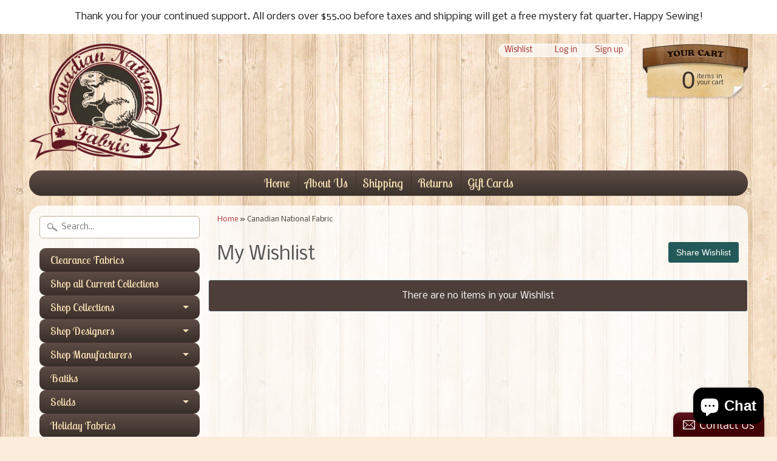

--- FILE ---
content_type: text/html; charset=utf-8
request_url: https://canadiannationalfabric.com/a/wishlist
body_size: 18289
content:
<!DOCTYPE html>
<!--[if IE 8]> <html class="no-js lt-ie9" lang="en" > <![endif]-->
<!--[if gt IE 8]><!--> <html class="no-js" lang="en" > <!--<![endif]-->
<head>
<meta charset="utf-8" />
<meta http-equiv="X-UA-Compatible" content="IE=edge" />  
<script>
document.documentElement.className = document.documentElement.className.replace("no-js","js");
</script>  
<meta name="viewport" content="width=device-width, initial-scale=1.0">


  
  
  <link href="//fonts.googleapis.com/css?family=Nobile:400,700" rel="stylesheet" type="text/css" media="all" />


  
    
    
    <link href="//fonts.googleapis.com/css?family=Lobster+Two:400,700" rel="stylesheet" type="text/css" media="all" />
  

   
  
<link rel="shortcut icon" href="//canadiannationalfabric.com/cdn/shop/t/3/assets/favicon.png?v=149348677126944651161451754386" />
<link rel="apple-touch-icon-precomposed" href="//canadiannationalfabric.com/cdn/shop/t/3/assets/favicon-152.png?v=156967551206934415071451752372" />  


    <title>Canadian National Fabric | Canadian National Fabric</title> 





	
		<meta name="description" content="Canadian National Fabric - We are a Canadian online fabric store which sells high quality fabrics and notions for quilting, crafting and sewing enthusiasts worldwide." />
	



<link rel="canonical" href="https://canadiannationalfabric.com/a/wishlist" /> 


  <meta property="og:type" content="website">
  <meta property="og:title" content="Canadian National Fabric">
  
  <meta property="og:image" content="http://canadiannationalfabric.com/cdn/shop/t/3/assets/logo.png?v=3928661862911669141458581918">
  <meta property="og:image:secure_url" content="https://canadiannationalfabric.com/cdn/shop/t/3/assets/logo.png?v=3928661862911669141458581918">
  


  <meta property="og:url" content="https://canadiannationalfabric.com/a/wishlist">
  <meta property="og:site_name" content="Canadian National Fabric">





  <meta name="twitter:site" content="@CDNnatlFABRIC">



<link href="//canadiannationalfabric.com/cdn/shop/t/3/assets/styles.scss.css?v=55493174635318047631700318476" rel="stylesheet" type="text/css" media="all" />  

<script type="text/javascript" src="//ajax.googleapis.com/ajax/libs/jquery/1.11.3/jquery.min.js"></script>

<script src="//canadiannationalfabric.com/cdn/shop/t/3/assets/shop.js?v=172944069769487700991584900092" type="text/javascript"></script> 



<script src="//canadiannationalfabric.com/cdn/shopifycloud/storefront/assets/themes_support/option_selection-b017cd28.js" type="text/javascript"></script>

<!--[if lt IE 9]>
<script src="//html5shim.googlecode.com/svn/trunk/html5.js"></script>
<![endif]-->  

<script>window.performance && window.performance.mark && window.performance.mark('shopify.content_for_header.start');</script><meta id="shopify-digital-wallet" name="shopify-digital-wallet" content="/2912809/digital_wallets/dialog">
<meta name="shopify-checkout-api-token" content="f6718883066e7b9deef828f30ebcdf60">
<meta id="in-context-paypal-metadata" data-shop-id="2912809" data-venmo-supported="false" data-environment="production" data-locale="en_US" data-paypal-v4="true" data-currency="CAD">
<script async="async" src="/checkouts/internal/preloads.js?locale=en-CA"></script>
<link rel="preconnect" href="https://shop.app" crossorigin="anonymous">
<script async="async" src="https://shop.app/checkouts/internal/preloads.js?locale=en-CA&shop_id=2912809" crossorigin="anonymous"></script>
<script id="apple-pay-shop-capabilities" type="application/json">{"shopId":2912809,"countryCode":"CA","currencyCode":"CAD","merchantCapabilities":["supports3DS"],"merchantId":"gid:\/\/shopify\/Shop\/2912809","merchantName":"Canadian National Fabric","requiredBillingContactFields":["postalAddress","email","phone"],"requiredShippingContactFields":["postalAddress","email","phone"],"shippingType":"shipping","supportedNetworks":["visa","masterCard","amex","discover","interac","jcb"],"total":{"type":"pending","label":"Canadian National Fabric","amount":"1.00"},"shopifyPaymentsEnabled":true,"supportsSubscriptions":true}</script>
<script id="shopify-features" type="application/json">{"accessToken":"f6718883066e7b9deef828f30ebcdf60","betas":["rich-media-storefront-analytics"],"domain":"canadiannationalfabric.com","predictiveSearch":true,"shopId":2912809,"locale":"en"}</script>
<script>var Shopify = Shopify || {};
Shopify.shop = "canadian-national-fabric.myshopify.com";
Shopify.locale = "en";
Shopify.currency = {"active":"CAD","rate":"1.0"};
Shopify.country = "CA";
Shopify.theme = {"name":"Sunrise","id":78518532,"schema_name":null,"schema_version":null,"theme_store_id":57,"role":"main"};
Shopify.theme.handle = "null";
Shopify.theme.style = {"id":null,"handle":null};
Shopify.cdnHost = "canadiannationalfabric.com/cdn";
Shopify.routes = Shopify.routes || {};
Shopify.routes.root = "/";</script>
<script type="module">!function(o){(o.Shopify=o.Shopify||{}).modules=!0}(window);</script>
<script>!function(o){function n(){var o=[];function n(){o.push(Array.prototype.slice.apply(arguments))}return n.q=o,n}var t=o.Shopify=o.Shopify||{};t.loadFeatures=n(),t.autoloadFeatures=n()}(window);</script>
<script>
  window.ShopifyPay = window.ShopifyPay || {};
  window.ShopifyPay.apiHost = "shop.app\/pay";
  window.ShopifyPay.redirectState = null;
</script>
<script defer="defer" async type="module" src="//canadiannationalfabric.com/cdn/shopifycloud/shop-js/modules/v2/client.init-shop-cart-sync_BT-GjEfc.en.esm.js"></script>
<script defer="defer" async type="module" src="//canadiannationalfabric.com/cdn/shopifycloud/shop-js/modules/v2/chunk.common_D58fp_Oc.esm.js"></script>
<script defer="defer" async type="module" src="//canadiannationalfabric.com/cdn/shopifycloud/shop-js/modules/v2/chunk.modal_xMitdFEc.esm.js"></script>
<script type="module">
  await import("//canadiannationalfabric.com/cdn/shopifycloud/shop-js/modules/v2/client.init-shop-cart-sync_BT-GjEfc.en.esm.js");
await import("//canadiannationalfabric.com/cdn/shopifycloud/shop-js/modules/v2/chunk.common_D58fp_Oc.esm.js");
await import("//canadiannationalfabric.com/cdn/shopifycloud/shop-js/modules/v2/chunk.modal_xMitdFEc.esm.js");

  window.Shopify.SignInWithShop?.initShopCartSync?.({"fedCMEnabled":true,"windoidEnabled":true});

</script>
<script>
  window.Shopify = window.Shopify || {};
  if (!window.Shopify.featureAssets) window.Shopify.featureAssets = {};
  window.Shopify.featureAssets['shop-js'] = {"shop-cart-sync":["modules/v2/client.shop-cart-sync_DZOKe7Ll.en.esm.js","modules/v2/chunk.common_D58fp_Oc.esm.js","modules/v2/chunk.modal_xMitdFEc.esm.js"],"init-fed-cm":["modules/v2/client.init-fed-cm_B6oLuCjv.en.esm.js","modules/v2/chunk.common_D58fp_Oc.esm.js","modules/v2/chunk.modal_xMitdFEc.esm.js"],"shop-cash-offers":["modules/v2/client.shop-cash-offers_D2sdYoxE.en.esm.js","modules/v2/chunk.common_D58fp_Oc.esm.js","modules/v2/chunk.modal_xMitdFEc.esm.js"],"shop-login-button":["modules/v2/client.shop-login-button_QeVjl5Y3.en.esm.js","modules/v2/chunk.common_D58fp_Oc.esm.js","modules/v2/chunk.modal_xMitdFEc.esm.js"],"pay-button":["modules/v2/client.pay-button_DXTOsIq6.en.esm.js","modules/v2/chunk.common_D58fp_Oc.esm.js","modules/v2/chunk.modal_xMitdFEc.esm.js"],"shop-button":["modules/v2/client.shop-button_DQZHx9pm.en.esm.js","modules/v2/chunk.common_D58fp_Oc.esm.js","modules/v2/chunk.modal_xMitdFEc.esm.js"],"avatar":["modules/v2/client.avatar_BTnouDA3.en.esm.js"],"init-windoid":["modules/v2/client.init-windoid_CR1B-cfM.en.esm.js","modules/v2/chunk.common_D58fp_Oc.esm.js","modules/v2/chunk.modal_xMitdFEc.esm.js"],"init-shop-for-new-customer-accounts":["modules/v2/client.init-shop-for-new-customer-accounts_C_vY_xzh.en.esm.js","modules/v2/client.shop-login-button_QeVjl5Y3.en.esm.js","modules/v2/chunk.common_D58fp_Oc.esm.js","modules/v2/chunk.modal_xMitdFEc.esm.js"],"init-shop-email-lookup-coordinator":["modules/v2/client.init-shop-email-lookup-coordinator_BI7n9ZSv.en.esm.js","modules/v2/chunk.common_D58fp_Oc.esm.js","modules/v2/chunk.modal_xMitdFEc.esm.js"],"init-shop-cart-sync":["modules/v2/client.init-shop-cart-sync_BT-GjEfc.en.esm.js","modules/v2/chunk.common_D58fp_Oc.esm.js","modules/v2/chunk.modal_xMitdFEc.esm.js"],"shop-toast-manager":["modules/v2/client.shop-toast-manager_DiYdP3xc.en.esm.js","modules/v2/chunk.common_D58fp_Oc.esm.js","modules/v2/chunk.modal_xMitdFEc.esm.js"],"init-customer-accounts":["modules/v2/client.init-customer-accounts_D9ZNqS-Q.en.esm.js","modules/v2/client.shop-login-button_QeVjl5Y3.en.esm.js","modules/v2/chunk.common_D58fp_Oc.esm.js","modules/v2/chunk.modal_xMitdFEc.esm.js"],"init-customer-accounts-sign-up":["modules/v2/client.init-customer-accounts-sign-up_iGw4briv.en.esm.js","modules/v2/client.shop-login-button_QeVjl5Y3.en.esm.js","modules/v2/chunk.common_D58fp_Oc.esm.js","modules/v2/chunk.modal_xMitdFEc.esm.js"],"shop-follow-button":["modules/v2/client.shop-follow-button_CqMgW2wH.en.esm.js","modules/v2/chunk.common_D58fp_Oc.esm.js","modules/v2/chunk.modal_xMitdFEc.esm.js"],"checkout-modal":["modules/v2/client.checkout-modal_xHeaAweL.en.esm.js","modules/v2/chunk.common_D58fp_Oc.esm.js","modules/v2/chunk.modal_xMitdFEc.esm.js"],"shop-login":["modules/v2/client.shop-login_D91U-Q7h.en.esm.js","modules/v2/chunk.common_D58fp_Oc.esm.js","modules/v2/chunk.modal_xMitdFEc.esm.js"],"lead-capture":["modules/v2/client.lead-capture_BJmE1dJe.en.esm.js","modules/v2/chunk.common_D58fp_Oc.esm.js","modules/v2/chunk.modal_xMitdFEc.esm.js"],"payment-terms":["modules/v2/client.payment-terms_Ci9AEqFq.en.esm.js","modules/v2/chunk.common_D58fp_Oc.esm.js","modules/v2/chunk.modal_xMitdFEc.esm.js"]};
</script>
<script>(function() {
  var isLoaded = false;
  function asyncLoad() {
    if (isLoaded) return;
    isLoaded = true;
    var urls = ["https:\/\/assets.smartwishlist.webmarked.net\/static\/v6\/smartwishlist2.js?shop=canadian-national-fabric.myshopify.com","\/\/static.zotabox.com\/e\/b\/eb0f69024d6febd7fc6f8844eed16d5c\/widgets.js?shop=canadian-national-fabric.myshopify.com","https:\/\/js.smile.io\/v1\/smile-shopify.js?shop=canadian-national-fabric.myshopify.com","https:\/\/chimpstatic.com\/mcjs-connected\/js\/users\/63a520f693bb3e098c5554de7\/a38a0a8a379a86abe661983d4.js?shop=canadian-national-fabric.myshopify.com"];
    for (var i = 0; i < urls.length; i++) {
      var s = document.createElement('script');
      s.type = 'text/javascript';
      s.async = true;
      s.src = urls[i];
      var x = document.getElementsByTagName('script')[0];
      x.parentNode.insertBefore(s, x);
    }
  };
  if(window.attachEvent) {
    window.attachEvent('onload', asyncLoad);
  } else {
    window.addEventListener('load', asyncLoad, false);
  }
})();</script>
<script id="__st">var __st={"a":2912809,"offset":-18000,"reqid":"6ceb25a5-0c88-481a-b497-cacc0fb5060b-1769075222","pageurl":"canadiannationalfabric.com\/a\/wishlist","u":"89e926a2895a"};</script>
<script>window.ShopifyPaypalV4VisibilityTracking = true;</script>
<script id="captcha-bootstrap">!function(){'use strict';const t='contact',e='account',n='new_comment',o=[[t,t],['blogs',n],['comments',n],[t,'customer']],c=[[e,'customer_login'],[e,'guest_login'],[e,'recover_customer_password'],[e,'create_customer']],r=t=>t.map((([t,e])=>`form[action*='/${t}']:not([data-nocaptcha='true']) input[name='form_type'][value='${e}']`)).join(','),a=t=>()=>t?[...document.querySelectorAll(t)].map((t=>t.form)):[];function s(){const t=[...o],e=r(t);return a(e)}const i='password',u='form_key',d=['recaptcha-v3-token','g-recaptcha-response','h-captcha-response',i],f=()=>{try{return window.sessionStorage}catch{return}},m='__shopify_v',_=t=>t.elements[u];function p(t,e,n=!1){try{const o=window.sessionStorage,c=JSON.parse(o.getItem(e)),{data:r}=function(t){const{data:e,action:n}=t;return t[m]||n?{data:e,action:n}:{data:t,action:n}}(c);for(const[e,n]of Object.entries(r))t.elements[e]&&(t.elements[e].value=n);n&&o.removeItem(e)}catch(o){console.error('form repopulation failed',{error:o})}}const l='form_type',E='cptcha';function T(t){t.dataset[E]=!0}const w=window,h=w.document,L='Shopify',v='ce_forms',y='captcha';let A=!1;((t,e)=>{const n=(g='f06e6c50-85a8-45c8-87d0-21a2b65856fe',I='https://cdn.shopify.com/shopifycloud/storefront-forms-hcaptcha/ce_storefront_forms_captcha_hcaptcha.v1.5.2.iife.js',D={infoText:'Protected by hCaptcha',privacyText:'Privacy',termsText:'Terms'},(t,e,n)=>{const o=w[L][v],c=o.bindForm;if(c)return c(t,g,e,D).then(n);var r;o.q.push([[t,g,e,D],n]),r=I,A||(h.body.append(Object.assign(h.createElement('script'),{id:'captcha-provider',async:!0,src:r})),A=!0)});var g,I,D;w[L]=w[L]||{},w[L][v]=w[L][v]||{},w[L][v].q=[],w[L][y]=w[L][y]||{},w[L][y].protect=function(t,e){n(t,void 0,e),T(t)},Object.freeze(w[L][y]),function(t,e,n,w,h,L){const[v,y,A,g]=function(t,e,n){const i=e?o:[],u=t?c:[],d=[...i,...u],f=r(d),m=r(i),_=r(d.filter((([t,e])=>n.includes(e))));return[a(f),a(m),a(_),s()]}(w,h,L),I=t=>{const e=t.target;return e instanceof HTMLFormElement?e:e&&e.form},D=t=>v().includes(t);t.addEventListener('submit',(t=>{const e=I(t);if(!e)return;const n=D(e)&&!e.dataset.hcaptchaBound&&!e.dataset.recaptchaBound,o=_(e),c=g().includes(e)&&(!o||!o.value);(n||c)&&t.preventDefault(),c&&!n&&(function(t){try{if(!f())return;!function(t){const e=f();if(!e)return;const n=_(t);if(!n)return;const o=n.value;o&&e.removeItem(o)}(t);const e=Array.from(Array(32),(()=>Math.random().toString(36)[2])).join('');!function(t,e){_(t)||t.append(Object.assign(document.createElement('input'),{type:'hidden',name:u})),t.elements[u].value=e}(t,e),function(t,e){const n=f();if(!n)return;const o=[...t.querySelectorAll(`input[type='${i}']`)].map((({name:t})=>t)),c=[...d,...o],r={};for(const[a,s]of new FormData(t).entries())c.includes(a)||(r[a]=s);n.setItem(e,JSON.stringify({[m]:1,action:t.action,data:r}))}(t,e)}catch(e){console.error('failed to persist form',e)}}(e),e.submit())}));const S=(t,e)=>{t&&!t.dataset[E]&&(n(t,e.some((e=>e===t))),T(t))};for(const o of['focusin','change'])t.addEventListener(o,(t=>{const e=I(t);D(e)&&S(e,y())}));const B=e.get('form_key'),M=e.get(l),P=B&&M;t.addEventListener('DOMContentLoaded',(()=>{const t=y();if(P)for(const e of t)e.elements[l].value===M&&p(e,B);[...new Set([...A(),...v().filter((t=>'true'===t.dataset.shopifyCaptcha))])].forEach((e=>S(e,t)))}))}(h,new URLSearchParams(w.location.search),n,t,e,['guest_login'])})(!0,!0)}();</script>
<script integrity="sha256-4kQ18oKyAcykRKYeNunJcIwy7WH5gtpwJnB7kiuLZ1E=" data-source-attribution="shopify.loadfeatures" defer="defer" src="//canadiannationalfabric.com/cdn/shopifycloud/storefront/assets/storefront/load_feature-a0a9edcb.js" crossorigin="anonymous"></script>
<script crossorigin="anonymous" defer="defer" src="//canadiannationalfabric.com/cdn/shopifycloud/storefront/assets/shopify_pay/storefront-65b4c6d7.js?v=20250812"></script>
<script data-source-attribution="shopify.dynamic_checkout.dynamic.init">var Shopify=Shopify||{};Shopify.PaymentButton=Shopify.PaymentButton||{isStorefrontPortableWallets:!0,init:function(){window.Shopify.PaymentButton.init=function(){};var t=document.createElement("script");t.src="https://canadiannationalfabric.com/cdn/shopifycloud/portable-wallets/latest/portable-wallets.en.js",t.type="module",document.head.appendChild(t)}};
</script>
<script data-source-attribution="shopify.dynamic_checkout.buyer_consent">
  function portableWalletsHideBuyerConsent(e){var t=document.getElementById("shopify-buyer-consent"),n=document.getElementById("shopify-subscription-policy-button");t&&n&&(t.classList.add("hidden"),t.setAttribute("aria-hidden","true"),n.removeEventListener("click",e))}function portableWalletsShowBuyerConsent(e){var t=document.getElementById("shopify-buyer-consent"),n=document.getElementById("shopify-subscription-policy-button");t&&n&&(t.classList.remove("hidden"),t.removeAttribute("aria-hidden"),n.addEventListener("click",e))}window.Shopify?.PaymentButton&&(window.Shopify.PaymentButton.hideBuyerConsent=portableWalletsHideBuyerConsent,window.Shopify.PaymentButton.showBuyerConsent=portableWalletsShowBuyerConsent);
</script>
<script data-source-attribution="shopify.dynamic_checkout.cart.bootstrap">document.addEventListener("DOMContentLoaded",(function(){function t(){return document.querySelector("shopify-accelerated-checkout-cart, shopify-accelerated-checkout")}if(t())Shopify.PaymentButton.init();else{new MutationObserver((function(e,n){t()&&(Shopify.PaymentButton.init(),n.disconnect())})).observe(document.body,{childList:!0,subtree:!0})}}));
</script>
<link id="shopify-accelerated-checkout-styles" rel="stylesheet" media="screen" href="https://canadiannationalfabric.com/cdn/shopifycloud/portable-wallets/latest/accelerated-checkout-backwards-compat.css" crossorigin="anonymous">
<style id="shopify-accelerated-checkout-cart">
        #shopify-buyer-consent {
  margin-top: 1em;
  display: inline-block;
  width: 100%;
}

#shopify-buyer-consent.hidden {
  display: none;
}

#shopify-subscription-policy-button {
  background: none;
  border: none;
  padding: 0;
  text-decoration: underline;
  font-size: inherit;
  cursor: pointer;
}

#shopify-subscription-policy-button::before {
  box-shadow: none;
}

      </style>

<script>window.performance && window.performance.mark && window.performance.mark('shopify.content_for_header.end');</script>

 
<script type="text/javascript">
<!-- Copy Right by Frehhshopify -->
if ( 'undefined' == (typeof FHSPROD) ) {
    var FHSPROD = {};
}
if ('undefined' == (typeof FHSPROD.labelme)) {
    FHSPROD.labelme = {};
}
! function() {


	FHSPROD.labelme.pg = 'collection'; 

  if('undefined' == (typeof FHSPROD.labelme.product_list))
  	FHSPROD.labelme.product_list = [];
  
  
   FHSPROD.labelme.product_main = null;
  
  }();
</script>
 

 
<!-- BEGIN app block: shopify://apps/yeps/blocks/yeps/e514c124-b6d8-42cf-8001-0defa550f08e --><script>
window.YepsID = '01845217-d734-31aa-479d-5f9260c8c0b5';

window.YepsData = {"campaigns":[{"id":"0184522a-337d-1fe6-6b26-a89e0a1808f0","type":"bar","options":{"type":"text","fixed":true,"sticky":false,"closable":false,"closableLeft":false,"closableRight":false,"placement":"top","size":"normal","whiteLabel":true,"pushes":true,"removeIframe":true,"defaultStatic":true,"messageType":"single","animationType":null,"animationSpeed":null,"theme":{"bg":"#ffffff","bg2":null,"bg3":null,"text":"#1a1a1a","face":"#ffffff","buttonText":"#1a1a1a","fontSize":null,"padding":null},"textData":{"country":"your country"},"font":{"family":"inherit"},"text":"&nbsp;Thank you for your continued support.&nbsp;All orders over $55.00 before taxes and shipping will get a free mystery fat quarter. Happy Sewing!&nbsp;","buttonText":"","href":"","linkButton":true,"newTab":false},"query":{"and":[{"timePage":{"gt":0}},{"timeSinceClose":{"gt":0}},{"timeSinceSuccess":{"gt":-1}}]}}],"hacks":{"removeIframe":true,"defaultStatic":true}};
window.YepsActive = true;
window.YepsIsolate = true;
window.YepsMigrated = false;

window.YepsContext = {
  locale: 'en',
  marketId: '802488390',
  currency: 'CAD',
  pageType: '',
  
  
  
  
  
  
};
</script>


<!-- END app block --><script src="https://cdn.shopify.com/extensions/e8878072-2f6b-4e89-8082-94b04320908d/inbox-1254/assets/inbox-chat-loader.js" type="text/javascript" defer="defer"></script>
<script src="https://cdn.shopify.com/extensions/019bd8e6-0a01-796c-a5d5-85dadc9a2754/yepsng-widget-65/assets/yeps.js" type="text/javascript" defer="defer"></script>
<link href="https://cdn.shopify.com/extensions/019bd8e6-0a01-796c-a5d5-85dadc9a2754/yepsng-widget-65/assets/yeps.css" rel="stylesheet" type="text/css" media="all">
<link href="https://monorail-edge.shopifysvc.com" rel="dns-prefetch">
<script>(function(){if ("sendBeacon" in navigator && "performance" in window) {try {var session_token_from_headers = performance.getEntriesByType('navigation')[0].serverTiming.find(x => x.name == '_s').description;} catch {var session_token_from_headers = undefined;}var session_cookie_matches = document.cookie.match(/_shopify_s=([^;]*)/);var session_token_from_cookie = session_cookie_matches && session_cookie_matches.length === 2 ? session_cookie_matches[1] : "";var session_token = session_token_from_headers || session_token_from_cookie || "";function handle_abandonment_event(e) {var entries = performance.getEntries().filter(function(entry) {return /monorail-edge.shopifysvc.com/.test(entry.name);});if (!window.abandonment_tracked && entries.length === 0) {window.abandonment_tracked = true;var currentMs = Date.now();var navigation_start = performance.timing.navigationStart;var payload = {shop_id: 2912809,url: window.location.href,navigation_start,duration: currentMs - navigation_start,session_token,page_type: ""};window.navigator.sendBeacon("https://monorail-edge.shopifysvc.com/v1/produce", JSON.stringify({schema_id: "online_store_buyer_site_abandonment/1.1",payload: payload,metadata: {event_created_at_ms: currentMs,event_sent_at_ms: currentMs}}));}}window.addEventListener('pagehide', handle_abandonment_event);}}());</script>
<script id="web-pixels-manager-setup">(function e(e,d,r,n,o){if(void 0===o&&(o={}),!Boolean(null===(a=null===(i=window.Shopify)||void 0===i?void 0:i.analytics)||void 0===a?void 0:a.replayQueue)){var i,a;window.Shopify=window.Shopify||{};var t=window.Shopify;t.analytics=t.analytics||{};var s=t.analytics;s.replayQueue=[],s.publish=function(e,d,r){return s.replayQueue.push([e,d,r]),!0};try{self.performance.mark("wpm:start")}catch(e){}var l=function(){var e={modern:/Edge?\/(1{2}[4-9]|1[2-9]\d|[2-9]\d{2}|\d{4,})\.\d+(\.\d+|)|Firefox\/(1{2}[4-9]|1[2-9]\d|[2-9]\d{2}|\d{4,})\.\d+(\.\d+|)|Chrom(ium|e)\/(9{2}|\d{3,})\.\d+(\.\d+|)|(Maci|X1{2}).+ Version\/(15\.\d+|(1[6-9]|[2-9]\d|\d{3,})\.\d+)([,.]\d+|)( \(\w+\)|)( Mobile\/\w+|) Safari\/|Chrome.+OPR\/(9{2}|\d{3,})\.\d+\.\d+|(CPU[ +]OS|iPhone[ +]OS|CPU[ +]iPhone|CPU IPhone OS|CPU iPad OS)[ +]+(15[._]\d+|(1[6-9]|[2-9]\d|\d{3,})[._]\d+)([._]\d+|)|Android:?[ /-](13[3-9]|1[4-9]\d|[2-9]\d{2}|\d{4,})(\.\d+|)(\.\d+|)|Android.+Firefox\/(13[5-9]|1[4-9]\d|[2-9]\d{2}|\d{4,})\.\d+(\.\d+|)|Android.+Chrom(ium|e)\/(13[3-9]|1[4-9]\d|[2-9]\d{2}|\d{4,})\.\d+(\.\d+|)|SamsungBrowser\/([2-9]\d|\d{3,})\.\d+/,legacy:/Edge?\/(1[6-9]|[2-9]\d|\d{3,})\.\d+(\.\d+|)|Firefox\/(5[4-9]|[6-9]\d|\d{3,})\.\d+(\.\d+|)|Chrom(ium|e)\/(5[1-9]|[6-9]\d|\d{3,})\.\d+(\.\d+|)([\d.]+$|.*Safari\/(?![\d.]+ Edge\/[\d.]+$))|(Maci|X1{2}).+ Version\/(10\.\d+|(1[1-9]|[2-9]\d|\d{3,})\.\d+)([,.]\d+|)( \(\w+\)|)( Mobile\/\w+|) Safari\/|Chrome.+OPR\/(3[89]|[4-9]\d|\d{3,})\.\d+\.\d+|(CPU[ +]OS|iPhone[ +]OS|CPU[ +]iPhone|CPU IPhone OS|CPU iPad OS)[ +]+(10[._]\d+|(1[1-9]|[2-9]\d|\d{3,})[._]\d+)([._]\d+|)|Android:?[ /-](13[3-9]|1[4-9]\d|[2-9]\d{2}|\d{4,})(\.\d+|)(\.\d+|)|Mobile Safari.+OPR\/([89]\d|\d{3,})\.\d+\.\d+|Android.+Firefox\/(13[5-9]|1[4-9]\d|[2-9]\d{2}|\d{4,})\.\d+(\.\d+|)|Android.+Chrom(ium|e)\/(13[3-9]|1[4-9]\d|[2-9]\d{2}|\d{4,})\.\d+(\.\d+|)|Android.+(UC? ?Browser|UCWEB|U3)[ /]?(15\.([5-9]|\d{2,})|(1[6-9]|[2-9]\d|\d{3,})\.\d+)\.\d+|SamsungBrowser\/(5\.\d+|([6-9]|\d{2,})\.\d+)|Android.+MQ{2}Browser\/(14(\.(9|\d{2,})|)|(1[5-9]|[2-9]\d|\d{3,})(\.\d+|))(\.\d+|)|K[Aa][Ii]OS\/(3\.\d+|([4-9]|\d{2,})\.\d+)(\.\d+|)/},d=e.modern,r=e.legacy,n=navigator.userAgent;return n.match(d)?"modern":n.match(r)?"legacy":"unknown"}(),u="modern"===l?"modern":"legacy",c=(null!=n?n:{modern:"",legacy:""})[u],f=function(e){return[e.baseUrl,"/wpm","/b",e.hashVersion,"modern"===e.buildTarget?"m":"l",".js"].join("")}({baseUrl:d,hashVersion:r,buildTarget:u}),m=function(e){var d=e.version,r=e.bundleTarget,n=e.surface,o=e.pageUrl,i=e.monorailEndpoint;return{emit:function(e){var a=e.status,t=e.errorMsg,s=(new Date).getTime(),l=JSON.stringify({metadata:{event_sent_at_ms:s},events:[{schema_id:"web_pixels_manager_load/3.1",payload:{version:d,bundle_target:r,page_url:o,status:a,surface:n,error_msg:t},metadata:{event_created_at_ms:s}}]});if(!i)return console&&console.warn&&console.warn("[Web Pixels Manager] No Monorail endpoint provided, skipping logging."),!1;try{return self.navigator.sendBeacon.bind(self.navigator)(i,l)}catch(e){}var u=new XMLHttpRequest;try{return u.open("POST",i,!0),u.setRequestHeader("Content-Type","text/plain"),u.send(l),!0}catch(e){return console&&console.warn&&console.warn("[Web Pixels Manager] Got an unhandled error while logging to Monorail."),!1}}}}({version:r,bundleTarget:l,surface:e.surface,pageUrl:self.location.href,monorailEndpoint:e.monorailEndpoint});try{o.browserTarget=l,function(e){var d=e.src,r=e.async,n=void 0===r||r,o=e.onload,i=e.onerror,a=e.sri,t=e.scriptDataAttributes,s=void 0===t?{}:t,l=document.createElement("script"),u=document.querySelector("head"),c=document.querySelector("body");if(l.async=n,l.src=d,a&&(l.integrity=a,l.crossOrigin="anonymous"),s)for(var f in s)if(Object.prototype.hasOwnProperty.call(s,f))try{l.dataset[f]=s[f]}catch(e){}if(o&&l.addEventListener("load",o),i&&l.addEventListener("error",i),u)u.appendChild(l);else{if(!c)throw new Error("Did not find a head or body element to append the script");c.appendChild(l)}}({src:f,async:!0,onload:function(){if(!function(){var e,d;return Boolean(null===(d=null===(e=window.Shopify)||void 0===e?void 0:e.analytics)||void 0===d?void 0:d.initialized)}()){var d=window.webPixelsManager.init(e)||void 0;if(d){var r=window.Shopify.analytics;r.replayQueue.forEach((function(e){var r=e[0],n=e[1],o=e[2];d.publishCustomEvent(r,n,o)})),r.replayQueue=[],r.publish=d.publishCustomEvent,r.visitor=d.visitor,r.initialized=!0}}},onerror:function(){return m.emit({status:"failed",errorMsg:"".concat(f," has failed to load")})},sri:function(e){var d=/^sha384-[A-Za-z0-9+/=]+$/;return"string"==typeof e&&d.test(e)}(c)?c:"",scriptDataAttributes:o}),m.emit({status:"loading"})}catch(e){m.emit({status:"failed",errorMsg:(null==e?void 0:e.message)||"Unknown error"})}}})({shopId: 2912809,storefrontBaseUrl: "https://canadiannationalfabric.com",extensionsBaseUrl: "https://extensions.shopifycdn.com/cdn/shopifycloud/web-pixels-manager",monorailEndpoint: "https://monorail-edge.shopifysvc.com/unstable/produce_batch",surface: "storefront-renderer",enabledBetaFlags: ["2dca8a86"],webPixelsConfigList: [{"id":"shopify-app-pixel","configuration":"{}","eventPayloadVersion":"v1","runtimeContext":"STRICT","scriptVersion":"0450","apiClientId":"shopify-pixel","type":"APP","privacyPurposes":["ANALYTICS","MARKETING"]},{"id":"shopify-custom-pixel","eventPayloadVersion":"v1","runtimeContext":"LAX","scriptVersion":"0450","apiClientId":"shopify-pixel","type":"CUSTOM","privacyPurposes":["ANALYTICS","MARKETING"]}],isMerchantRequest: false,initData: {"shop":{"name":"Canadian National Fabric","paymentSettings":{"currencyCode":"CAD"},"myshopifyDomain":"canadian-national-fabric.myshopify.com","countryCode":"CA","storefrontUrl":"https:\/\/canadiannationalfabric.com"},"customer":null,"cart":null,"checkout":null,"productVariants":[],"purchasingCompany":null},},"https://canadiannationalfabric.com/cdn","fcfee988w5aeb613cpc8e4bc33m6693e112",{"modern":"","legacy":""},{"shopId":"2912809","storefrontBaseUrl":"https:\/\/canadiannationalfabric.com","extensionBaseUrl":"https:\/\/extensions.shopifycdn.com\/cdn\/shopifycloud\/web-pixels-manager","surface":"storefront-renderer","enabledBetaFlags":"[\"2dca8a86\"]","isMerchantRequest":"false","hashVersion":"fcfee988w5aeb613cpc8e4bc33m6693e112","publish":"custom","events":"[[\"page_viewed\",{}]]"});</script><script>
  window.ShopifyAnalytics = window.ShopifyAnalytics || {};
  window.ShopifyAnalytics.meta = window.ShopifyAnalytics.meta || {};
  window.ShopifyAnalytics.meta.currency = 'CAD';
  var meta = {"page":{"requestId":"6ceb25a5-0c88-481a-b497-cacc0fb5060b-1769075222"}};
  for (var attr in meta) {
    window.ShopifyAnalytics.meta[attr] = meta[attr];
  }
</script>
<script class="analytics">
  (function () {
    var customDocumentWrite = function(content) {
      var jquery = null;

      if (window.jQuery) {
        jquery = window.jQuery;
      } else if (window.Checkout && window.Checkout.$) {
        jquery = window.Checkout.$;
      }

      if (jquery) {
        jquery('body').append(content);
      }
    };

    var hasLoggedConversion = function(token) {
      if (token) {
        return document.cookie.indexOf('loggedConversion=' + token) !== -1;
      }
      return false;
    }

    var setCookieIfConversion = function(token) {
      if (token) {
        var twoMonthsFromNow = new Date(Date.now());
        twoMonthsFromNow.setMonth(twoMonthsFromNow.getMonth() + 2);

        document.cookie = 'loggedConversion=' + token + '; expires=' + twoMonthsFromNow;
      }
    }

    var trekkie = window.ShopifyAnalytics.lib = window.trekkie = window.trekkie || [];
    if (trekkie.integrations) {
      return;
    }
    trekkie.methods = [
      'identify',
      'page',
      'ready',
      'track',
      'trackForm',
      'trackLink'
    ];
    trekkie.factory = function(method) {
      return function() {
        var args = Array.prototype.slice.call(arguments);
        args.unshift(method);
        trekkie.push(args);
        return trekkie;
      };
    };
    for (var i = 0; i < trekkie.methods.length; i++) {
      var key = trekkie.methods[i];
      trekkie[key] = trekkie.factory(key);
    }
    trekkie.load = function(config) {
      trekkie.config = config || {};
      trekkie.config.initialDocumentCookie = document.cookie;
      var first = document.getElementsByTagName('script')[0];
      var script = document.createElement('script');
      script.type = 'text/javascript';
      script.onerror = function(e) {
        var scriptFallback = document.createElement('script');
        scriptFallback.type = 'text/javascript';
        scriptFallback.onerror = function(error) {
                var Monorail = {
      produce: function produce(monorailDomain, schemaId, payload) {
        var currentMs = new Date().getTime();
        var event = {
          schema_id: schemaId,
          payload: payload,
          metadata: {
            event_created_at_ms: currentMs,
            event_sent_at_ms: currentMs
          }
        };
        return Monorail.sendRequest("https://" + monorailDomain + "/v1/produce", JSON.stringify(event));
      },
      sendRequest: function sendRequest(endpointUrl, payload) {
        // Try the sendBeacon API
        if (window && window.navigator && typeof window.navigator.sendBeacon === 'function' && typeof window.Blob === 'function' && !Monorail.isIos12()) {
          var blobData = new window.Blob([payload], {
            type: 'text/plain'
          });

          if (window.navigator.sendBeacon(endpointUrl, blobData)) {
            return true;
          } // sendBeacon was not successful

        } // XHR beacon

        var xhr = new XMLHttpRequest();

        try {
          xhr.open('POST', endpointUrl);
          xhr.setRequestHeader('Content-Type', 'text/plain');
          xhr.send(payload);
        } catch (e) {
          console.log(e);
        }

        return false;
      },
      isIos12: function isIos12() {
        return window.navigator.userAgent.lastIndexOf('iPhone; CPU iPhone OS 12_') !== -1 || window.navigator.userAgent.lastIndexOf('iPad; CPU OS 12_') !== -1;
      }
    };
    Monorail.produce('monorail-edge.shopifysvc.com',
      'trekkie_storefront_load_errors/1.1',
      {shop_id: 2912809,
      theme_id: 78518532,
      app_name: "storefront",
      context_url: window.location.href,
      source_url: "//canadiannationalfabric.com/cdn/s/trekkie.storefront.1bbfab421998800ff09850b62e84b8915387986d.min.js"});

        };
        scriptFallback.async = true;
        scriptFallback.src = '//canadiannationalfabric.com/cdn/s/trekkie.storefront.1bbfab421998800ff09850b62e84b8915387986d.min.js';
        first.parentNode.insertBefore(scriptFallback, first);
      };
      script.async = true;
      script.src = '//canadiannationalfabric.com/cdn/s/trekkie.storefront.1bbfab421998800ff09850b62e84b8915387986d.min.js';
      first.parentNode.insertBefore(script, first);
    };
    trekkie.load(
      {"Trekkie":{"appName":"storefront","development":false,"defaultAttributes":{"shopId":2912809,"isMerchantRequest":null,"themeId":78518532,"themeCityHash":"7447147453077640582","contentLanguage":"en","currency":"CAD","eventMetadataId":"090e5959-99bc-4256-9040-77b28b06b7c9"},"isServerSideCookieWritingEnabled":true,"monorailRegion":"shop_domain","enabledBetaFlags":["65f19447"]},"Session Attribution":{},"S2S":{"facebookCapiEnabled":false,"source":"trekkie-storefront-renderer","apiClientId":580111}}
    );

    var loaded = false;
    trekkie.ready(function() {
      if (loaded) return;
      loaded = true;

      window.ShopifyAnalytics.lib = window.trekkie;

      var originalDocumentWrite = document.write;
      document.write = customDocumentWrite;
      try { window.ShopifyAnalytics.merchantGoogleAnalytics.call(this); } catch(error) {};
      document.write = originalDocumentWrite;

      window.ShopifyAnalytics.lib.page(null,{"requestId":"6ceb25a5-0c88-481a-b497-cacc0fb5060b-1769075222","shopifyEmitted":true});

      var match = window.location.pathname.match(/checkouts\/(.+)\/(thank_you|post_purchase)/)
      var token = match? match[1]: undefined;
      if (!hasLoggedConversion(token)) {
        setCookieIfConversion(token);
        
      }
    });


        var eventsListenerScript = document.createElement('script');
        eventsListenerScript.async = true;
        eventsListenerScript.src = "//canadiannationalfabric.com/cdn/shopifycloud/storefront/assets/shop_events_listener-3da45d37.js";
        document.getElementsByTagName('head')[0].appendChild(eventsListenerScript);

})();</script>
<script
  defer
  src="https://canadiannationalfabric.com/cdn/shopifycloud/perf-kit/shopify-perf-kit-3.0.4.min.js"
  data-application="storefront-renderer"
  data-shop-id="2912809"
  data-render-region="gcp-us-central1"
  data-page-type=""
  data-theme-instance-id="78518532"
  data-theme-name=""
  data-theme-version=""
  data-monorail-region="shop_domain"
  data-resource-timing-sampling-rate="10"
  data-shs="true"
  data-shs-beacon="true"
  data-shs-export-with-fetch="true"
  data-shs-logs-sample-rate="1"
  data-shs-beacon-endpoint="https://canadiannationalfabric.com/api/collect"
></script>
</head>

<body id="" data-curr-format="${{amount}}" data-shop-currency="CAD">
   <div id="site-wrap">
      <header id="header" class="clearfix">	
         <div class="row clearfix">
            <div class="logo">
                  
                <a class="newfont" href="/" title="Canadian National Fabric">
                  
                     <img src="//canadiannationalfabric.com/cdn/shop/t/3/assets/logo.png?v=3928661862911669141458581918" alt="Canadian National Fabric" />
                  
                </a>
                               
            </div>
            
           
           
            
            <div class="login-top hide-mobile">
<!- Smart Wishlist link -->
<a href="/a/wishlist" id="sw_desktop_link">Wishlist</a>
                     
                          <a href="/account/login">Log in</a> | <a href="/account/register">Sign up</a>
                                 
            </div>
                       

            <div class="cart-info hide-mobile">
               <a href="/cart"><em>0</em> <span>items in your cart</span></a>
            </div>
         </div>

         
<nav class="top-menu hide-mobile clearfix" role="navigation">
  <ul>
   
      
      
         <li>
            <a class="" href="/">Home</a>
         </li>
      
   
      
      
         <li>
            <a class="" href="/pages/about-us">About Us</a>
         </li>
      
   
      
      
         <li>
            <a class="" href="/pages/shipping">Shipping </a>
         </li>
      
   
      
      
         <li>
            <a class="" href="/pages/returns">Returns</a>
         </li>
      
   
      
      
         <li>
            <a class="" href="https://canadiannationalfabric.com/search?q=gift+cards">Gift Cards</a>
         </li>
      
   
  </ul>
</nav>


         <nav class="off-canvas-navigation show-mobile newfont">
            <a href="#menu" class="menu-button">Menu</a>			
            
               <a href="/account" class="">Account</a>			
            
<!-- Smart Wishlist link -->
<a href="/a/wishlist" id="sw_mobile_link" class="">Wishlist</a>
            <a href="/cart" class="">Cart</a>			
         </nav> 
      </header>
     
   <div id="content">
      <section role="complementary" id="sidebar">
   <nav role="navigation" id="menu">
      <form method="get" action="/search" class="search-form">
			<fieldset>
			<input type="text" placeholder="Search..." name="q" id="search-input">
			<button type="submit" class="button">Search</button>
			</fieldset>
		</form>          
      
      
      <ul id="side-menu">
        

         
	

      
      
         <li>
            <a class="newfont" href="/collections/clearance">Clearance Fabrics</a>
         </li>
      
   
      
      
         <li>
            <a class="newfont" href="/collections/all">Shop all Current Collections</a>
         </li>
      
   
      
      
         <li class="has-sub level-1">
           <a class="newfont top-link" href="/collections/all">Shop Collections</a>
            <ul class="animated">
            
               
               
                  <li>
                     <a class="" href="/collections/a-stitch-in-time">A Stitch in Time</a>
                  </li>
               
            
               
               
                  <li>
                     <a class="" href="/collections/bohemian-vibe">Bohemian Vibe</a>
                  </li>
               
            
               
               
                  <li>
                     <a class="" href="/collections/broderie-boheme">Broderie Boheme</a>
                  </li>
               
            
               
               
                  <li>
                     <a class="" href="https://canadiannationalfabric.com/collections/cozy-christmas">Cozy Christmas</a>
                  </li>
               
            
               
               
                  <li>
                     <a class="" href="/collections/daydreamer">Daydreamer</a>
                  </li>
               
            
               
               
                  <li>
                     <a class="" href="https://canadiannationalfabric.com/search?q=dreaming+in+dots">Dreaming In Dots - Disney</a>
                  </li>
               
            
               
               
                  <li>
                     <a class="" href="/collections/eastham">Eastham</a>
                  </li>
               
            
               
               
                  <li>
                     <a class="" href="/collections/eternal-sunshine">Eternal Sunshine</a>
                  </li>
               
            
               
               
                  <li>
                     <a class="" href="/collections/flying-colors">Flying Colors</a>
                  </li>
               
            
               
               
                  <li>
                     <a class="" href="/collections/forest-buddies">Forest Buddies</a>
                  </li>
               
            
               
               
                  <li>
                     <a class="" href="https://canadiannationalfabric.com/collections/hooray">Hooray! Celebrations</a>
                  </li>
               
            
               
               
                  <li>
                     <a class="" href="https://canadiannationalfabric.com/search?q=howdy+christmas">Howdy Christmas</a>
                  </li>
               
            
               
               
                  <li>
                     <a class="" href="/collections/indigo-coastal">Indigo Coastal</a>
                  </li>
               
            
               
               
                  <li>
                     <a class="" href="https://canadiannationalfabric.com/search?q=jurassic">Jurassic</a>
                  </li>
               
            
               
               
                  <li>
                     <a class="" href="/collections/kaffe-fassett-classics">Kaffe Fassett Classics</a>
                  </li>
               
            
               
               
                  <li>
                     <a class="" href="/collections/lol-surprise-double-feature">LOL Surprise Double Feature</a>
                  </li>
               
            
               
               
                  <li>
                     <a class="" href="/collections/luminosity">Luminosity</a>
                  </li>
               
            
               
               
                  <li>
                     <a class="" href="https://canadiannationalfabric.com/search?q=migration">Migration</a>
                  </li>
               
            
               
               
                  <li>
                     <a class="" href="/collections/piccadilly">Piccadilly</a>
                  </li>
               
            
               
               
                  <li>
                     <a class="" href="https://canadiannationalfabric.com/search?q=Play+All+Day">Play All Day - Disney</a>
                  </li>
               
            
               
               
                  <li>
                     <a class="" href="/collections/poppies-in-bloom">Poppies in Bloom</a>
                  </li>
               
            
               
               
                  <li>
                     <a class="" href="https://canadiannationalfabric.com/search?q=purely+canadian+eh">Purely Canadian Eh</a>
                  </li>
               
            
               
               
                  <li>
                     <a class="" href="https://canadiannationalfabric.com/search?q=queen+bee">Queen Bee</a>
                  </li>
               
            
               
               
                  <li>
                     <a class="" href="/collections/rosewater">Rosewater</a>
                  </li>
               
            
               
               
                  <li>
                     <a class="" href="/collections/sew-cherry-2">Sew Cherry 2</a>
                  </li>
               
            
               
               
                  <li>
                     <a class="" href="/collections/silver-linings">Silver Linings</a>
                  </li>
               
            
               
               
                  <li>
                     <a class="" href="/collections/simply-eclectic">Simply Eclectic</a>
                  </li>
               
            
               
               
                  <li>
                     <a class="" href="/collections/stonington">Stonington</a>
                  </li>
               
            
               
               
                  <li>
                     <a class="" href="https://canadiannationalfabric.com/collections/tapestry">Tapestry</a>
                  </li>
               
            
               
               
                  <li>
                     <a class="" href="/collections/thoroughbreds">Thoroughbreds</a>
                  </li>
               
            
               
               
                  <li>
                     <a class="" href="/collections/tangier-ikat">Tangier Ikat</a>
                  </li>
               
            
               
               
                  <li>
                     <a class="" href="/collections/true-colors">True Colours</a>
                  </li>
               
            
               
               
                  <li>
                     <a class="" href="/collections/utopia">Utopia</a>
                  </li>
               
                    
            </ul>
         </li>
      
   
      
      
         <li class="has-sub level-1">
           <a class="newfont top-link" href="/collections">Shop Designers</a>
            <ul class="animated">
            
               
               
                  <li>
                     <a class="" href="/collections/amy-butler">Amy Butler</a>
                  </li>
               
            
               
               
                  <li>
                     <a class="" href="/collections/anna-maria-horner">Anna Maria Horner</a>
                  </li>
               
            
               
               
                  <li>
                     <a class="" href="/collections/brandon-mably">Brandon Mably</a>
                  </li>
               
            
               
               
                  <li>
                     <a class="" href="/collections/beach">David Walker</a>
                  </li>
               
            
               
               
                  <li>
                     <a class="" href="/collections/denyse-schmidt">Denyse Schmidt</a>
                  </li>
               
            
               
               
                  <li>
                     <a class="" href="/collections/dena-designs">Dena Designs</a>
                  </li>
               
            
               
               
                  <li>
                     <a class="" href="/products/true-colors-heather-bailey-divvy-dot-in-violet">Heather Bailey</a>
                  </li>
               
            
               
               
                  <li>
                     <a class="" href="https://canadiannationalfabric.com/search?q=jill+finley">Jill Finley</a>
                  </li>
               
            
               
               
                  <li>
                     <a class="" href="/collections/joel-dewberry-1">Joel Dewberry</a>
                  </li>
               
            
               
               
                  <li>
                     <a class="" href="/collections/kaffe-fassett">Kaffe Fassett</a>
                  </li>
               
            
               
               
                  <li>
                     <a class="" href="/collections/silver-linings">Laundry Basket Quilts</a>
                  </li>
               
            
               
               
                  <li>
                     <a class="" href="https://canadiannationalfabric.com/search?q=lewis+and+irene">Lewis and Irene</a>
                  </li>
               
            
               
               
                  <li>
                     <a class="" href="/collections/patrick-lose">Patrick Lose</a>
                  </li>
               
            
               
               
                  <li>
                     <a class="" href="/collections/phillip-jacobs">Phillip Jacobs</a>
                  </li>
               
            
               
               
                  <li>
                     <a class="" href="/collections/tula-pink">Tula Pink</a>
                  </li>
               
            
               
               
                  <li>
                     <a class="" href="/collections/rosewater">Verna Mosquera</a>
                  </li>
               
            
               
               
                  <li>
                     <a class="" href="https://canadiannationalfabric.com/collections/tapestry">Wing and A Prayer</a>
                  </li>
               
                    
            </ul>
         </li>
      
   
      
      
         <li class="has-sub level-1">
           <a class="newfont top-link" href="/collections">Shop Manufacturers</a>
            <ul class="animated">
            
               
               
                  <li>
                     <a class="" href="/collections/dear-stella">Dear Stella</a>
                  </li>
               
            
               
               
                  <li>
                     <a class="" href="/collections/elizabeths-studio">Elizabeth&#39;s Studio</a>
                  </li>
               
            
               
               
                  <li>
                     <a class="" href="/collections/fabri-quilt-inc-1">Fabri-Quilt </a>
                  </li>
               
            
               
               
                  <li>
                     <a class="" href="/collections/fabric-editions">Fabric Editions</a>
                  </li>
               
            
               
               
                  <li>
                     <a class="" href="/collections/freespirit">FreeSpirit</a>
                  </li>
               
            
               
               
                  <li>
                     <a class="" href="/collections/michael-miller">Michael Miller</a>
                  </li>
               
            
               
               
                  <li>
                     <a class="" href="https://canadiannationalfabric.com/search?q=moda">Moda</a>
                  </li>
               
            
               
               
                  <li>
                     <a class="" href="/collections/northcott">Northcott</a>
                  </li>
               
            
               
               
                  <li>
                     <a class="" href="https://canadiannationalfabric.com/search?q=penny+rose+fabrics">Penny Rose Fabrics</a>
                  </li>
               
            
               
               
                  <li>
                     <a class="" href="/collections/riley-blake">Riley Blake</a>
                  </li>
               
            
               
               
                  <li>
                     <a class="" href="/collections/studio-e">Studio E</a>
                  </li>
               
            
               
               
                  <li>
                     <a class="" href="/collections/trend-tex">Trend-Tex Fabrics</a>
                  </li>
               
            
               
               
                  <li>
                     <a class="" href="/collections/windham-fabrics">Windham</a>
                  </li>
               
                    
            </ul>
         </li>
      
   
      
      
         <li>
            <a class="newfont" href="/collections/batik">Batiks</a>
         </li>
      
   
      
      
         <li class="has-sub level-1">
           <a class="newfont top-link" href="/collections/solid-essentials">Solids</a>
            <ul class="animated">
            
               
               
                  <li>
                     <a class="" href="https://canadiannationalfabric.com/search?q=american+made+brand+solids">American Made Brand Soilds</a>
                  </li>
               
            
               
               
                  <li>
                     <a class="" href="https://canadiannationalfabric.com/search?q=kona">Kona</a>
                  </li>
               
            
               
               
                  <li>
                     <a class="" href="https://canadiannationalfabric.com/search?q=moda+bella+solid">Moda Bella Solids</a>
                  </li>
               
            
               
               
                  <li>
                     <a class="" href="https://canadiannationalfabric.com/search?q=solid+essentials">Solid Essentials</a>
                  </li>
               
                    
            </ul>
         </li>
      
   
      
      
         <li>
            <a class="newfont" href="/collections/christmas-winter-fabrics">Holiday Fabrics</a>
         </li>
      
   
      
      
         <li>
            <a class="newfont" href="https://canadiannationalfabric.com/search?q=scrap+bags">Scrap Bags</a>
         </li>
      
   
      
      
         <li>
            <a class="newfont" href="https://canadiannationalfabric.com/search?q=panels">Panels</a>
         </li>
      
   
      
      
         <li class="has-sub level-1">
           <a class="newfont top-link" href="https://canadiannationalfabric.com/collections/fat-quarter-bundles">Pre-Cut Fabrics</a>
            <ul class="animated">
            
               
               
                  <li>
                     <a class="" href="https://canadiannationalfabric.com/search?q=1%2F2+metre+bundles">1/2 Metre Bundles</a>
                  </li>
               
            
               
               
                  <li>
                     <a class="" href="https://canadiannationalfabric.com/search?q=charm+packs">Charm Packs</a>
                  </li>
               
            
               
               
                  <li>
                     <a class="" href="https://canadiannationalfabric.com/search?q=fat+eighths">Fat Eighths</a>
                  </li>
               
            
               
               
                  <li>
                     <a class="" href="https://canadiannationalfabric.com/search?q=fat+eighth+bundles">Fat Eighth Bundles</a>
                  </li>
               
            
               
               
                  <li>
                     <a class="" href="/collections/fat-quarters">Fat Quarters </a>
                  </li>
               
            
               
               
                  <li>
                     <a class="" href="https://canadiannationalfabric.com/collections/fat-quarter-bundles">Fat Quarter Bundles</a>
                  </li>
               
            
               
               
                  <li>
                     <a class="" href="https://canadiannationalfabric.com/search?q=jelly+rolls">Jelly Rolls</a>
                  </li>
               
                    
            </ul>
         </li>
      
   
      
      
         <li class="has-sub level-1">
           <a class="newfont top-link" href="/collections/flannels-1">Other Fabric Types</a>
            <ul class="animated">
            
               
               
                  <li>
                     <a class="" href="/collections/flannels-1">Flannels</a>
                  </li>
               
            
               
               
                  <li>
                     <a class="" href="https://canadiannationalfabric.com/search?q=Jersey+Knits">Jersey Knits</a>
                  </li>
               
            
               
               
                  <li>
                     <a class="" href="/collections/knit-blends-1">Knit Blends</a>
                  </li>
               
            
               
               
                  <li>
                     <a class="" href="/collections/organic-cotton">Organic Cotton</a>
                  </li>
               
            
               
               
                  <li>
                     <a class="" href="/collections/beach">Poplin Cotton</a>
                  </li>
               
            
               
               
                  <li>
                     <a class="" href="/collections/childs-play">Wide fabric </a>
                  </li>
               
                    
            </ul>
         </li>
      
   
      
      
         <li class="has-sub level-1">
           <a class="newfont top-link" href="/collections/notions">Notions</a>
            <ul class="animated">
            
               
               
                  <li>
                     <a class="" href="https://d21t78v6zp2ens0b-2912809.shopifypreview.com/search?q=bias+tape">Bias Tape</a>
                  </li>
               
            
               
               
                  <li>
                     <a class="" href="https://canadiannationalfabric.com/search?q=books">Books</a>
                  </li>
               
            
               
               
                  <li>
                     <a class="" href="https://canadiannationalfabric.com/search?q=buttons">Buttons</a>
                  </li>
               
            
               
               
                  <li>
                     <a class="" href="https://canadiannationalfabric.com/search?q=kits">Kits</a>
                  </li>
               
            
               
               
                  <li>
                     <a class="" href="https://canadiannationalfabric.com/search?q=Cross+Stitch">Cross Stitch</a>
                  </li>
               
            
               
               
                  <li>
                     <a class="" href="https://canadiannationalfabric.com/collections/magazines">Magazines</a>
                  </li>
               
            
               
               
                  <li>
                     <a class="" href="https://canadiannationalfabric.com/search?q=notions">Notions</a>
                  </li>
               
            
               
               
                  <li>
                     <a class="" href="https://canadiannationalfabric.com/search?q=patterns">Quilting Patterns</a>
                  </li>
               
            
               
               
                  <li>
                     <a class="" href="https://canadiannationalfabric.com/search?q=quilting+stencils">Quilting Stencils</a>
                  </li>
               
                    
            </ul>
         </li>
      
   





   <div class="hide show-mobile">
   
      
      
         <li>
            <a class="newfont" href="/">Home</a>
         </li>
      
   
      
      
         <li>
            <a class="newfont" href="/pages/about-us">About Us</a>
         </li>
      
   
      
      
         <li>
            <a class="newfont" href="/pages/shipping">Shipping </a>
         </li>
      
   
      
      
         <li>
            <a class="newfont" href="/pages/returns">Returns</a>
         </li>
      
   
      
      
         <li>
            <a class="newfont" href="https://canadiannationalfabric.com/search?q=gift+cards">Gift Cards</a>
         </li>
      
   
   </div>
 









          

         
                  
         
         
         </ul>         
            
	</nav>
   
   
   <aside class="social-links">
      <h3>Stay in touch</h3>
       <a href="https://twitter.com/CDNnatlFABRIC" title="Twitter"><img src="//canadiannationalfabric.com/cdn/shop/t/3/assets/icon-twitter.png?v=93782807215285438661451752374" alt="Twitter" /></a>
      <a href="https://www.facebook.com/CanadianNationalFabric/" title="Facebook"><img src="//canadiannationalfabric.com/cdn/shop/t/3/assets/icon-facebook.png?v=45489283400407693301451752373" alt="Facebook" /></a>          
      <a href="https://www.pinterest.com/CDNnatFAB/" title="Pinterest"><img src="//canadiannationalfabric.com/cdn/shop/t/3/assets/icon-pinterest.png?v=80757410977697932111451752373" alt="Pinterest" /></a>                              
      
                  
                
          
                  
      <a href="https://www.instagram.com/canadiannationalfabric/" title="Instagram"><img src="//canadiannationalfabric.com/cdn/shop/t/3/assets/icon-instagram.png?v=20053240546488737121451752373" alt="Instagram" /></a>              
                 
                       
        
   </aside>
   



   
      <aside class="subscribe-form">
         <h3>Newsletter</h3>
         <form class="newsletter" action="//canadiannationalfabric.us3.list-manage.com/subscribe/post?u=9f632e1471eaea3d0d18598df&amp;id=a3bef5650b" method="post" id="mc-embedded-subscribe-form" name="mc-embedded-subscribe-form" class="validate" target="_blank" novalidate>     <div id="mc_embed_signup_scroll" method="post">
            
               <p>Sign up to our newsletter for the latest news and special offers.</p>
            
            <fieldset>
            <input type="email" placeholder="type your email..." class="required email input-text" name="EMAIL">
            <button type="submit" class="button">Subscribe</button>
            </fieldset>
         </form>     
      </aside>   
      

   
   
   
   
</section>         
      <section role="main" id="main"> 
         
         
<div class="breadcrumb">

  <a href="/" class="homepage-link" title="Back to the home page">Home</a>
   
      <span class="separator">&raquo;</span>
      <span class="page-on">Canadian National Fabric</span>
   

</div>  

         
<div id="sw_money" style="display:none">$10.00</div>
<div id="sw_money_with_currency" style="display:none">$10.00 CAD</div>
<div id="sw_money_without_currency" style="display:none">10.00</div>

<!-- Latest compiled and minified CSS -->
<link rel="stylesheet" href="https://cloud.smartwishlist.webmarked.net/v6/bootstrap/css/bootstrap.css">
<link rel="stylesheet" href="https://maxcdn.bootstrapcdn.com/font-awesome/4.4.0/css/font-awesome.min.css" />
<link href="//backend.smartwishlist.webmarked.net/v6/css/wishlist.css?20220108" rel="stylesheet">

<script type="text/javascript" src="https://platform-api.sharethis.com/js/sharethis.js#property=64b31bd5cf4bea0012ddd66e&product=inline-share-buttons&source=platform"></script>
<script type="text/javascript">
var addthis_url="https://platform-api.sharethis.com/js/sharethis.js#property=64b31bd5cf4bea0012ddd66e&product=inline-share-buttons&source=platform";
</script>



<style>
	
		
.container.wishlisttitlecontainer {
    width: 100%;
}

.container.wishlistbodycontainer {
    width: 100%;
}



.titletext{
	color:inherit;
	font-family: inherit;
	font-size: 30px;
	
	}
	
.empty-wishlist{
	
	color:#0b388f;
	font-family: inherit;
	font-size: 25px;
	background-color:#d9edf7;
	border-color:#d9edf7;
	text-align:center;
	
	}
	
.alert.alert-info.sw-login-notification {
    background-color: #d9edf7;
	border-color: #d9edf7;
    color: #31708f !important;
    text-align:center;
}

.alert.alert-info.sw-login-notification a {
    color: #31708f !important;
    text-decoration: underline;
}
		
.price{	
	color:#000;
	}	

.product .text h3 a {
    color: #000;
}



a.btn.btn-warning.removebutton {
    background-color: #d9534f;
    border-color: #d9534f;
}

a.btn.btn-primary.addbutton {
    background-color: #894a54;
    border-color: #894a54;
}

.btn-warning-modal{
    background-color: #d9534f !important;
    border-color: #d9534f !important;
}

.btn-primary-modal{
    background-color: #894a54 !important;
    border-color: #894a54 !important;
}

a.btn.btn-info.sharebutton {
    background-color: #245959 !important;
    border-color: #245959 !important;
}

.allbuttons {text-align:right}
@media (max-width: 500px) {
.allbuttons {padding:3% 0}
}

@media (max-width: 1000px) {
.col-md-6.allbuttons {text-align:center;}
}

@media (max-width: 500px) {
#wishlist_url {
    word-wrap: break-word;
    max-width: 300px;
}
}
#sw_preloader {text-align: center;}

.social_sharing.sharethis {
    text-align: center;
    margin-top: 3%;
}

.vertical-alignment-helper {
    display:table;
    height: 100%;
    width: 100%;
    pointer-events:none;
}
.vertical-align-center {
    /* To center vertically */
    display: table-cell;
    vertical-align: middle;
    pointer-events:none;
}
.modal-content {
    /* Bootstrap sets the size of the modal in the modal-dialog class, we need to inherit it */
    width:inherit;
    height:inherit;
    /* To center horizontally */
    margin: 0 auto;
    pointer-events:all;
}

a#messageus_button .topbadge {
    display: none !important;
}

span.compare-price {
    margin-right: 5px;
}

div#wishlist_share_modal .st-btn {display: inline-block !important;}

.sw_pagination {
    --primary-color: #007bff; 
    --disabled-bg-color: #f8f9fa; 
    --disabled-text-color: #6c757d; 
    --text-color: #fff;
	--border-color:#dee2e6;
}

.sw_pagination {
    margin-top: 1rem;
    margin-bottom: 1rem;
    display: flex;
    justify-content: space-between;
}

.sw_pagination.disabled { 
    background-color: var(--disabled-bg-color);
    border-radius: 5px;
    padding: 0.5rem;
}

.sw_paginate_button a {
    padding: 0.5rem 0.75rem;
    border: 1px solid var(--primary-color);
    text-decoration: none;
    display: inline-block;
    border-radius: 5px;
    background-color: var(--primary-color);
    color: var(--text-color); 
    border-color: var(--primary-color);
}


.sw_paginate_button.disabled a {
    color: var(--primary-color);  
    pointer-events: none;
    cursor: default;
    background-color: transparent;
    border-color: var(--primary-color);
}

.sw_paginate_button.previous a,
.sw_paginate_button.next a {
    border-radius: 5px;
}

li.sw_paginate_button {
    list-style: none;
}

button.btn.btn-default.btn-default-modal {
    color: #fff;
}
.alert.alert-info.empty-wishlist {
    background-color: #4D3E39;
    color: #fff;
    font-size: 15px;
}
</style>



	
<div id="all" class="wishlistpage">
  <div class="clear"></div>
       
            <div class="container wishlisttitlecontainer">
			<div id="heading-breadcrumbs">
                <div class="row">
                    <div class="col-md-6">
                        <h1 class="titletext">My Wishlist</h1>
                    </div>
                    
                  <div class="col-md-6 allbuttons"><a role="button" tabindex="0" href="#" aria-label="Share this Wishlist" class="btn btn-info sharebutton">Share Wishlist</a> <a role="button" tabindex="0" href="#" aria-label="Clear this Wishlist" class="btn btn-warning removebutton clearall">Clear All</a> <a role="button" tabindex="0" href="#" aria-label="Add all items in wishlist to Shopping Cart" id="addallbutton" class="btn btn-primary addbutton">Add All</a></div>
                </div>
                <div class="row loginmessage"><div class="col-md-12"><div class="alert alert-info  sw-login-notification">Please <a href='/account/login'>login</a> to save this Wishlist to your Account</div></div></div>
            </div>
        </div>


            <div class="container wishlistbodycontainer">

                <div class="row">

                    <div class="col-md-12 clearfix">

                        <div class="row products">
						<div id="bookmarks">
							
							<div id="sw_preloader"><img class="sw_preloader" src="https://cloud.smartwishlist.webmarked.net/preloader.gif" alt="Loading"></div>
									
                        </div>
                      
                        <!-- /.bookmarks -->

                    </div>
                     <!-- /.products -->

                </div>
                <!-- /.clearfix -->

            </div>
            <!-- /.row -->

<div id="sw_pagination_row" class="row" style="display:none">
    <div class="col-lg-12 col-md-12 col-sm-12">  <ul class="sw_pagination" style="width:100%">
            <li class="sw_paginate_button previous"  tabindex="0"><a href="/a/wishlist?page=1">Previous</a></li>
            <li class="sw_paginate_button next"  tabindex="0" style=""><a href="/a/wishlist?page=1">Next</a></li>
        </ul>
    </div>
</div>           

    </div>
    <!-- /#container -->
	
	 </div>
 <!-- /#all -->
    
	
<!-- Modal -->
<div class="modal fade" id="remove_modal" tabindex="-1" role="dialog" aria-labelledby="remove_modal_label">
	<div class="vertical-alignment-helper">
  <div class="modal-dialog vertical-align-center" role="document">
    <div class="modal-content">
      <div class="modal-header">
        <button type="button" class="close" data-dismiss="modal" aria-label="Close"><span aria-hidden="true">&times;</span></button>
        <h4 class="modal-title" id="remove_modal_label">Remove from Wishlist?</h4>
      </div>
      <div class="modal-body">
       <div class="row">
       <div class="col-md-4"><div id="remove_modal_image"></div></div>
       <div class="col-md-8"><div id="remove_modal_title"></div></div>
       </div>
      </div>
      <div class="modal-footer">
        <button type="button" class="btn btn-default btn-default-modal" data-dismiss="modal">Close</button>
        <button type="button" class="btn btn-warning btn-warning-modal" id="modal_remove_button">Remove</button>
      </div>
    </div>
  </div>
  </div>
</div>




<!-- Modal -->
<div class="modal fade" id="remove_all_modal" tabindex="-1" role="dialog" aria-labelledby="remove_all_modal_label">
<div class="vertical-alignment-helper">	
  <div class="modal-dialog vertical-align-center" role="document">
    <div class="modal-content">
      <div class="modal-header">
        <button type="button" class="close" data-dismiss="modal" aria-label="Close"><span aria-hidden="true">&times;</span></button>
        <h4 class="modal-title" id="remove_all_modal_label">Clear this Wishlist?</h4>
      </div>
      <div class="modal-body">
      
      </div> 
      <div class="modal-footer">
        <button type="button" class="btn btn-default btn-default-modal" data-dismiss="modal">Close</button>
        <button type="button" class="btn btn-warning btn-primary-warning btn-warning-modal" id="modal_remove_all_button">Clear All</button>
      </div>
    </div>
  </div>
  </div>
</div>

<div class="modal fade" id="message_modal" tabindex="-1" role="dialog" aria-labelledby="message_modal_label">
<div class="vertical-alignment-helper">	
  <div class="modal-dialog vertical-align-center" role="document">
    <div class="modal-content">
      <div class="modal-header">
        <button type="button" class="close" data-dismiss="modal" aria-label="Close"><span aria-hidden="true">&times;</span></button>
       <h4 class="modal-title" id="message_modal_label"></h4>
      </div>
      <div class="modal-body">
       <div class="row">
       <div class="col-md-12"><div id="message_modal_text"></div></div>
       </div>
      </div>
      <div class="modal-footer">
        <button type="button" class="btn btn-default btn-default-modal" data-dismiss="modal">Close</button>
      </div>
    </div>
  </div>
  </div>
</div>

<div class="modal fade" id="variant_selection_modal" tabindex="-1" role="dialog" aria-labelledby="variant_selection_modal_text">
	<div class="vertical-alignment-helper">
  <div class="modal-dialog vertical-align-center" role="document">
    <div class="modal-content">
      <div class="modal-header"></div>
      <div class="modal-body">
       <div class="row">
       <div class="col-md-12"><div id="variant_selection_modal_text">Please choose a variant before adding this item to cart</div></div>
       </div>
      </div>
      <div class="modal-footer">
        <button type="button" class="btn btn-default btn-default-modal" data-dismiss="modal">Close</button>
        <button type="button" class="btn btn-primary btn-primary-modal" id="visit_product_button" >Choose Variant</button>
      </div>
    </div>
  </div>
    </div>
</div>   


<!-- Modal -->
<div class="modal fade" id="wishlist_share_modal" tabindex="-1" role="dialog" aria-labelledby="share_modal_label">
<div class="vertical-alignment-helper">
  <div class="modal-dialog vertical-align-center" role="document">
    <div class="modal-content">
      <div class="modal-header">
        <button type="button" class="close" data-dismiss="modal" aria-label="Close"><span aria-hidden="true">&times;</span></button>
        <h4 class="modal-title" id="share_modal_label">Copy this URL and share it</h4>
      </div>
      <div class="modal-body">
       <div class="row">
       <div class="col-md-12"><div id="wishlist_url"></div></div>
       </div>
       
       <div class="row">
       <div class="col-md-12">
		<div class="social_sharing sharethis">
		
			<div class="sharethis-inline-share-buttons"></div>
		</div>
       </div>
       </div>
       
      </div>
      <div class="modal-footer">
        <button type="button" class="btn btn-default btn-default-modal" data-dismiss="modal">Close</button>
      </div>
    </div>
  </div>
  </div>
</div>

          

<input type="hidden" name="sw_customer_id"  id="sw_customer_id2" value="" />



<input type="hidden" name="customer_accounts_enabled" value="1" />

	
<script>
var wishlistpage_noitems_text="There are no items in your Wishlist";	
var currency_html="&#36;";
var after_currency_html="";
var wp_image_size="default";

var wp_remove_button_text="Remove";
var wp_addcart_button_text="Add to Cart";
var wp_outstock_button_text="Out of Stock";
var wishlistpage_noitems_text="There are no items in your Wishlist";
var variant_sensitive=1;
var cart_class="cart-count";
var msg_item_added="Item added to cart successfully";
var msg_items_added="Items added to cart successfully";
var shared_wishlist=0;
var shop_domain="canadiannationalfabric.com";
var proxy_base="/a/wishlist";
var enable_addthis=1;
var enable_currencies=0;
//var enable_currencies=0;
var addthis_share_title="My Wishlist"
var no_add_cart=0;
var reload_after_addcart=1;
var enable_accounts=1;
force_login=0;
var sw_price_class="";
var wishlist_locale="";
var force_locale=0;
var delete_addcart=0;
var addcart_delay_seconds=1;
var force_jquery=0;
var wp_default_currency_format=0;
var wp_currency_precision=2;
var modal_addcart=1;
var current_shop_id=2912809;
var enable_compare_price=1;
var sw_pagination=0;
var sw_count_items=0;
var sw_items_per_page=51;
var sw_default_image="";


var sw_customer_id=document.getElementsByName("sw_customer_id")[0].value;
if(sw_customer_id=="undefined") sw_customer_id=0;

var customer_accounts_enabled=document.getElementsByName("customer_accounts_enabled")[0].value;

	

if((enable_accounts==1)&&(parseInt(customer_accounts_enabled)==1)&&((parseInt(sw_customer_id)==0)||(sw_customer_id=='')))
{
	document.getElementsByClassName('loginmessage')[0].style.visibility = 'visible';
	document.getElementsByClassName('loginmessage')[0].style.display = 'block';
}
else 
{
	document.getElementsByClassName('loginmessage')[0].style.visibility = 'hidden';
	document.getElementsByClassName('loginmessage')[0].style.display = 'none';
}

	
if((parseInt(sw_customer_id)>0)&&(enable_accounts==1))
{
	var script = document.createElement('script');
	script.type = "text/javascript";
		script.src = "https://cloud.smartwishlist.webmarked.net/v7/sw_mywishlist_accounts.js?20250330";	
		document.getElementsByTagName('head')[0].appendChild(script);	
}
else 
{
	
	var script = document.createElement('script');
	script.type = "text/javascript";
		script.src = "https://cloud.smartwishlist.webmarked.net/v7/sw_mywishlist.js?20250330";
		document.getElementsByTagName('head')[0].appendChild(script);	
}
</script>





	
		</section>
   </div>
   
</div><!-- site-wrap -->




<footer role="contentinfo" id="footer" class="">
   <div class="inner">
      


            <p class="payment-icons">
                
                    <img src="//canadiannationalfabric.com/cdn/shopifycloud/storefront/assets/payment_icons/american_express-1efdc6a3.svg" alt="american express" />
                
                    <img src="//canadiannationalfabric.com/cdn/shopifycloud/storefront/assets/payment_icons/apple_pay-1721ebad.svg" alt="apple pay" />
                
                    <img src="//canadiannationalfabric.com/cdn/shopifycloud/storefront/assets/payment_icons/diners_club-678e3046.svg" alt="diners club" />
                
                    <img src="//canadiannationalfabric.com/cdn/shopifycloud/storefront/assets/payment_icons/discover-59880595.svg" alt="discover" />
                
                    <img src="//canadiannationalfabric.com/cdn/shopifycloud/storefront/assets/payment_icons/google_pay-34c30515.svg" alt="google pay" />
                
                    <img src="//canadiannationalfabric.com/cdn/shopifycloud/storefront/assets/payment_icons/master-54b5a7ce.svg" alt="master" />
                
                    <img src="//canadiannationalfabric.com/cdn/shopifycloud/storefront/assets/payment_icons/paypal-a7c68b85.svg" alt="paypal" />
                
                    <img src="//canadiannationalfabric.com/cdn/shopifycloud/storefront/assets/payment_icons/shopify_pay-925ab76d.svg" alt="shopify pay" />
                
                    <img src="//canadiannationalfabric.com/cdn/shopifycloud/storefront/assets/payment_icons/visa-65d650f7.svg" alt="visa" />
                
            </p>

      <ul class="footer-nav">
         
			   <li><a href="/search" title="">Search</a></li>
			
			   <li><a href="/pages/about-us" title="">About Us</a></li>
			      
      </ul>
      <div class="credits clearfix">
         <p class="copyright">Copyright &copy; 2026 <a href="/" title="">Canadian National Fabric</a>. All Rights Reserved.</p>
        
        
            <p class="subtext"><a href="http://www.rawsterne.co.uk" title="Shopify theme by Rawsterne" target="_blank">Site by Rawsterne</a></p>
                     
         <p class="subtext"><a target="_blank" rel="nofollow" href="https://www.shopify.ca/pos?utm_campaign=poweredby&amp;utm_medium=shopify&amp;utm_source=onlinestore">POS</a> and <a target="_blank" rel="nofollow" href="https://www.shopify.ca?utm_campaign=poweredby&amp;utm_medium=shopify&amp;utm_source=onlinestore">Ecommerce by Shopify</a></p>
      </div>
      <a id="scroll-top" title="Back to top of page" class="" href="#header">Back to top</a>
   </div>
</footer>


  
  

  
  
  
 

  
  

  

  

  
  <input type="hidden" name="sw_customer_id" id="sw_customer_id" value="0" />

 

 

 


<div class="smile-shopify-init"
  data-channel-key="pk_ez1sfq4vqbkkc2Lg7vJuZNy9"

></div>


<div id="shopify-block-Aajk0TllTV2lJZTdoT__15683396631634586217" class="shopify-block shopify-app-block"><script
  id="chat-button-container"
  data-horizontal-position=bottom_right
  data-vertical-position=lowest
  data-icon=chat_bubble
  data-text=chat_with_us
  data-color=#000000
  data-secondary-color=#FFFFFF
  data-ternary-color=#6A6A6A
  
    data-greeting-message=%F0%9F%91%8B+Hi%2C+message+us+with+any+questions.+We%27re+happy+to+help%21
  
  data-domain=canadiannationalfabric.com
  data-shop-domain=canadiannationalfabric.com
  data-external-identifier=fSMZXxmbmYUWfR-pvbZI6W7OZ_0LrfPLcimPZn1nrCw
  
>
</script>


</div></body>
</html>

--- FILE ---
content_type: text/html; charset=UTF-8
request_url: https://front.smartwishlist.webmarked.net/v6/fetchstoredata.php?callback=jQuery11130985734205916281_1769075222873&store_domain=canadiannationalfabric.com&store_id=2912809&customer_id=&_=1769075222874
body_size: 906
content:
jQuery11130985734205916281_1769075222873({"add_tooltip_text":"Add to &lt;a href=&#039;\/\/canadiannationalfabric.com\/a\/wishlist&#039;&gt;Wishlist&lt;\/a&gt;","remove_tooltip_text":"Remove from &lt;a href=&#039;\/\/canadiannationalfabric.com\/a\/wishlist&#039;&gt;Wishlist&lt;\/a&gt;","wishlist_icon_color":"#a79c9d","wishlist_icon_hover_color":"#894a54","wishlist_icon_name":"heart","wishlist_icon_hover_name":"heart","extra_icon_class_name":"","extra_icon_hover_class_name":"","use_extra_icon":"0","display_item_count":"1","use_custom_location":"0","custom_location":null,"tooltip_offset_x":"0px","tooltip_offset_y":"0px","proxy_base":"\/a\/wishlist","tooltip_position":"top","display_tooltip":"1","display_topbadge":"1","topbadge_color":"#ffffff","topbadge_background_color":"#000000","topbadge_padding":"","enable_accounts":"1","force_login":"0","extra_css_product":".smartwishlist {\r\n    margin-left: 3%;\r\n}\r\n.topbadge {\r\n    padding: 1px 5px;\r\n}\r\na#sw_desktop_link {\r\n    width: 80px;\r\n}\r\n\r\na#sw_mobile_link {\r\n    padding: 13px 10px;\r\n}\r\n\r\na#sw_desktop_link .topbadge {\r\n    margin-left: 5px;\r\n}.unbookmarked {\n    color: #a79c9d !important;\n}\n\n.unbookmarked:hover {\n    color:  #894a54;\n}\n\n.bookmarked {\n    color:  #894a54;\n}\n\n.bookmarked:hover {\n    color:  #894a54;\n}\n\n\n.tooltip-store-theme {\n\tborder-radius: 5px !important; \n\tborder: 1px solid #894a54 !important;\n\tbackground: #894a54 !important;\n\tcolor: #ffffff !important;\n}\n\n.tooltipster-content a {\n    color: #ffffff;\n    text-decoration: underline;\n}\n\n.tooltipster-content a:hover {\n    color: #ffffff;\n    text-decoration: underline;\n}\n\n.tooltipster-content a:visited {\n    color: #ffffff;\n    text-decoration: underline;\n}\n\n.tooltip-store-theme .tooltipster-content {\n    font-family: inherit !important;\n    font-size: 12px !important;\n}.smartwishlist{cursor:pointer;padding:5% 0;}","display_tooltip_productpage":"1","use_autosetup":"0","display_fixed_link":"0","swfl_html":"&lt;i class=&quot;fa fa-heart-o&quot;&gt;&lt;\/i&gt; My Wishlist","swfl_text":"&lt;i class=&quot;fa fa-heart-o&quot;&gt;&lt;\/i&gt; My Wishlist","swfl_orientation_desktop":"vertical","swfl_position_desktop":"left","swfl_margin_desktop":"bottom","swfl_margin_value_desktop":"40%","swfl_background_color":"#31B0D5","swfl_text_color":"#fff","swpbutton_type":"1","swpbutton_add_text":"Add to Wishlist","swpbutton_remove_text":"Remove from Wishlist","swpbutton_font_family":"inherit","swpbutton_label_fontsize":"14px","swpbutton_icon_fontsize":"14px","swpbutton3_color":"#fff","swpbutton3_background_color":"#37478E","swpbutton3_radius":"4px","swpbutton3_width_desktop":"200px","swpbutton3_width_mobile":"100%","swpbutton3_height":"40px","optimize_swpbutton_mobile":"1","mobile_max_width":"500px","disable_notification":"0","wishlist_items":[]});

--- FILE ---
content_type: application/javascript
request_url: https://cloud.smartwishlist.webmarked.net/v7/sw_mywishlist.js?20250330
body_size: 8260
content:
(function() { // Immediately Invoked Function Expression (IIFE)

  // --- Core LocalStorage Functions (used if domain contains "saintlytrends") ---
  function setCookieSWLocalStorage(key, value) {
    try {
      const serializedValue = typeof value === 'string' ? value : JSON.stringify(value);
      localStorage.setItem(key, serializedValue);
    } catch (error) {
      console.error("Error setting localStorage item:", key, error);
    }
  }

  function getCookieSWLocalStorage(key) {
    try {
      const storedValue = localStorage.getItem(key);
      return storedValue === null ? undefined : storedValue; // Return the string directly
    } catch (error) {
      console.error("Error getting localStorage item:", key, error);
      return undefined;
    }
  }

  // --- Legacy Cookie Functions (for migration and fallback) ---

  function getCookieSWlegacy(e){
      for(var t=e+"=",i=decodeURIComponent(document.cookie).split(";"),r=0;r<i.length;r++){
          for(var n=i[r];" "==n.charAt(0);)n=n.substring(1);
          if(0==n.indexOf(t))return n.substring(t.length,n.length)
      }
  }

  function deleteCookieSWlegacy(name) {
      document.cookie = name + '=; Max-Age=-99999999;';
  }

    function setCookieSWCookie(cname,cvalue) {
        var d = new Date();
        d.setTime(d.getTime() + (365*24*60*60*1000));
        var expires = "expires=" + d.toGMTString();
        if((typeof cvalue)!="string")   var cvalue_string=JSON.stringify(cvalue);
        else var cvalue_string=cvalue;
        document.cookie = cname + "=" + cvalue_string + ";" + expires + ";path=/";
    }

    function getCookieSWCookie(cname) {
        var name = cname + "=";
        var decodedCookie = decodeURIComponent(document.cookie);
        var ca = decodedCookie.split(';');
        for(var i = 0; i < ca.length; i++) {
            var c = ca[i];
            while (c.charAt(0) == ' ') {
                c = c.substring(1);
            }
            if (c.indexOf(name) == 0) {
                return c.substring(name.length, c.length);
            }
        }
       //  return null;
    }

  // --- Migration Function (only used if domain contains "saintlytrends") ---

  function migrateCookieToLocalStorage(key) {
        if (localStorage.getItem(key) === null) {
            const cookieValue = getCookieSWlegacy(key);
            if (cookieValue !== undefined) {
                setCookieSWLocalStorage(key, cookieValue); // Use localStorage version
                deleteCookieSWlegacy(key);
            }
        }
    }


  // --- Determine which functions to use based on domain ---
  if (window.location.hostname.includes("saintlytrends")) {
      // Migration on Page Load (within the IIFE)
      migrateCookieToLocalStorage("bookmarkeditems");
      migrateCookieToLocalStorage("wishlist_id");

      // Expose localStorage functions globally
      window.setCookieSW = setCookieSWLocalStorage;
      window.getCookieSW = getCookieSWLocalStorage;
  } else {
      // Expose cookie-based functions globally
      window.setCookieSW = setCookieSWCookie;
      window.getCookieSW = getCookieSWCookie;
  }

})(); // End of IIFE

//function extractCurrency(a,b){return a.indexOf(b)===-1?a:a.slice(0,a.indexOf(b)).trim()+a.slice(a.indexOf(b)+b.length).trim()}

function extractCurrency(sw_money_with_currency, sw_money_without_currency) {
 var index = sw_money_with_currency.indexOf(sw_money_without_currency);

  if (index === -1) {
    return sw_money_with_currency;
  }

  var currencyPart = sw_money_with_currency.slice(0, index);
  var remainingPart = sw_money_with_currency.slice(index + sw_money_without_currency.length);

  var combinedString = currencyPart + remainingPart.trim();

  return combinedString;
}

function sliceLast3Alphabets(a){return/^[a-z]+$/i.test(a.slice(-3))?a.slice(-3):""}

function getCurrencySymbolAndCode() {
  let currencySymbol = '';
  let currencyCode = '';
  let currencyPrecision = 2; // Default to 2 decimal places (common for most currencies)
  
  
  // Helper function to extract precision from a string
  function getPrecisionFromString(str) {
    const match = str.match(/(?:\.|,)([0-9]+)/); // Look for a decimal point or comma, followed by digits
    if (match && match[1]) {
      return match[1].length; // Number of digits after the decimal/comma
    }
    return 0; // No decimal found, assume 0 precision (e.g., for some cryptocurrencies or whole-number currencies)
  }  

  // Try to get the symbol from sw_money
  const swMoneyElement = document.getElementById('sw_money');
  if (swMoneyElement) {
    const swMoneyText = swMoneyElement.textContent.trim();
    const symbolMatches = swMoneyText.match(/[^0-9.,\s]+/g);
    if (symbolMatches) {
      currencySymbol = symbolMatches[0];
    }
    currencyPrecision = getPrecisionFromString(swMoneyText); // Get precision from sw_money
  }

  // Try sw_money_with_currency for symbol and code
  const swMoneyWithCurrency = document.getElementById('sw_money_with_currency');
  if (swMoneyWithCurrency) {
    const swMoneyWithCurrencyText = swMoneyWithCurrency.textContent.trim();
    const symbolMatches = swMoneyWithCurrencyText.match(/[^0-9.,\s]+/g);
    if (symbolMatches) {
      currencySymbol = symbolMatches[0]; // Get the first match as the symbol

      // Attempt to extract currency code (assuming it's after the amount and a space)
      const parts = swMoneyWithCurrencyText.split(/\s+/); // Split by any whitespace
      if (parts.length > 1) {
          const potentialCode = parts[parts.length - 1];
          //Basic validation of code, must be upper case and 3 characters
          if (/^[A-Z]{3}$/.test(potentialCode)) {
            currencyCode = potentialCode;
          }
      }
    }
  }
    // Try to find an element with id sw_currency_code.
    const swCurrencyCodeElement = document.getElementById('sw_currency_code');
    if(swCurrencyCodeElement){
        currencyCode = swCurrencyCodeElement.textContent.trim();
    }

  return { symbol: currencySymbol, code: currencyCode, precision: currencyPrecision };
}

function setupSwPagination() {

    const swUrlParams = new URLSearchParams(window.location.search);
    let sw_page = parseInt(swUrlParams.get('page')) || 1;

    var sw_count_items = parseInt(window.sw_count_items) || 0; // Renamed variable
    var sw_items_per_page = parseInt(window.sw_items_per_page) || 51;

    if (sw_page === 1) {
        // Always show pagination on the first page, unless there are no items
        if ((sw_count_items === 0) || (sw_count_items <= sw_items_per_page)){
            $("#sw_pagination_row").hide();
        } else {
            $("#sw_pagination_row").show();
        }

        $(".sw_paginate_button.previous").addClass("disabled");

        $(".sw_paginate_button.next a").attr("href", function(index, originalHref) {
            const url = new URL(originalHref, window.location.origin);
            const params = new URLSearchParams(url.search);
            params.set('page', sw_page + 1);
            url.search = params.toString();
            return url.href;
        });
    } else if (sw_page > 1) {
        $("#sw_pagination_row").show();

        $(".sw_paginate_button.previous a").attr("href", function(index, originalHref) {
            const url = new URL(originalHref, window.location.origin);
            const params = new URLSearchParams(url.search);
            params.set('page', sw_page - 1);
            url.search = params.toString();
            return url.href;
        });
        
        $(".sw_paginate_button.next a").attr("href", function(index, originalHref) {
            const url = new URL(originalHref, window.location.origin);
            const params = new URLSearchParams(url.search);
            params.set('page', sw_page + 1);
            url.search = params.toString();
            return url.href;
        });        
    }

    // This logic is now outside the sw_page === 1 and sw_page > 1 blocks
    // It applies to *all* pages.
    if (sw_page * sw_items_per_page >= sw_count_items) {
        $(".sw_paginate_button.next").addClass("disabled");
    }
}

if (typeof jQuery === "undefined" || typeof jQuery.ajax === "undefined" || (force_jquery==1)) {	
    var script = document.createElement('script');
    script.type = "text/javascript";
    script.src = "//ajax.googleapis.com/ajax/libs/jquery/2.2.0/jquery.min.js";
    script.onload = BootStrapScript;
    document.getElementsByTagName('head')[0].appendChild(script);
}
else BootStrapScript();


function BootStrapScript()
{
	
	//if (typeof jQuery().modal !== "function"){
	
	var script = document.createElement('script');
    script.type = "text/javascript";
    script.src = 
    "https://cloud.smartwishlist.webmarked.net/v6/bootstrap/js/modal2.min.js";
    script.onload = SWishlistScript;
    document.getElementsByTagName('head')[0].appendChild(script);

	//}
	//else SWishlistScript();
}
function SWishlistScript()
{
(function($) {	

//else
//{
	
variantids= new Array();
addallvariantids=new Array();
hostname=$(location).attr('hostname'); 
sw_app_url="https://cloud.smartwishlist.webmarked.net/";
appsave_url="https://cloud.smartwishlist.webmarked.net/";
appdetails_url="https://cloud.smartwishlist.webmarked.net/v7/getproductdetails.php/";


sw_version="v6";
product_data=""; wishlist_item_data="";

//sw_customer_id=$("input[name='sw_customer_id']").val();


if((typeof __st)!="undefined") store_id=__st.a; else store_id=current_shop_id;
if(store_id==undefined) store_id=0;

//special case for low demand stores. To be included as a feature later
if((parseInt(store_id)==28021751880)||(parseInt(store_id)==48608247969))
appdetails_url="https://cloud.smartwishlist.webmarked.net/v7/getproductdetails-lite.php/";


const swCurrencyInfo = getCurrencySymbolAndCode();
sw_selected_currency_symbol=swCurrencyInfo.symbol;
after_currency_html=swCurrencyInfo.code;
wp_currency_precision=swCurrencyInfo.precision; //calculated on fly
const sw_is_comma_separated=$("#sw_money_without_currency").html().includes(",") ? 1 : 0;

$("#remove_modal").appendTo("body");
$("#remove_all_modal").appendTo("body");
$("#message_modal").appendTo("body");
$("#variant_selection_modal").appendTo("body");
$("#wishlist_share_modal").appendTo("body");

var decodeEntities=function(encodedString) {
    var textArea = document.createElement('textarea');
    textArea.innerHTML = encodedString;
    return textArea.value;
}

wishlistpage_noitems_text=decodeEntities(wishlistpage_noitems_text);

if(shared_wishlist==0)
{

var bookmarkeditems=getCookieSW('bookmarkeditems'); 
if(bookmarkeditems!=undefined) var bookmarkeditems_json=JSON.parse(bookmarkeditems);
else bookmarkeditems_json=JSON.parse('{"items":[]}');
bookmarkeditems_json.items.reverse();

sw_count_items=bookmarkeditems_json.items.length;

if((bookmarkeditems!="undefined")&&(shared_wishlist==0))
{
	if(bookmarkeditems_json.items.length>0)
		{
			if(typeof bookmarkeditems_json.items[0]!="object")
			{
				$.ajax({url:sw_app_url+"/upgradewishlistdata.php",
				data: {bookmarkeditems:bookmarkeditems,shop:hostname},
				dataType: 'jsonp',
				jsonp: "callback",   
				success:function(data)
				{
					setCookieSW('bookmarkeditems',JSON.stringify({"items":data}),{ expires: 365 });
					bookmarkeditems=getCookieSW('bookmarkeditems'); 
					bookmarkeditems_json=JSON.parse(bookmarkeditems);
					alert("Your Wishlist has been upgraded to use multiple Variants. Please reload the Page to continue");

				},
				error: function(data){},
				complete: function(xhr,status){}
				});				
			}
			
		}
}		

}

var clearwishlist= function (wishlist_id) {
	$.ajax({url: sw_app_url+sw_version+"/clearwishlist.php",
	data: {wishlist_id:wishlist_id,hostname:hostname,store_id:store_id},
	dataType: 'jsonp',
	jsonp: "callback",   
	})
	.done(function(data) {
		//console.log(data);

	});
}		
	

$("body").on("click", ".clearall", function(event){
	event.preventDefault();
	$("#remove_all_modal").modal('show');
	});
	
$("body").on("click", "#modal_remove_all_button", function()
{
	setCookieSW('bookmarkeditems',JSON.stringify({"items":[]}),{ expires: 365 }); 
	variantids.splice(0,variantids.length);
	var listhtml='<div class="alert alert-info empty-wishlist">'+wishlistpage_noitems_text+'</div>';  
	$("#bookmarks").html(listhtml); $("#addallbutton").hide(); $(".clearall").hide();
	$(".topbadge").hide();
	var wishlist_id=getCookieSW('wishlist_id'); 
	clearwishlist(wishlist_id);
	$("#remove_all_modal").modal('hide');
	$(".loginmessage").hide();
	});

if((typeof window.Shopify.currency.active)!='undefined') sw_user_currency=window.Shopify.currency.active; else $sw_user_currency="";		

let sw_page = parseInt(new URLSearchParams(window.location.search).get('page')) || 1;

if(shared_wishlist==0)
{
	if(bookmarkeditems_json.items.length>0)
	{
		var wishlist_id=getCookieSW('wishlist_id'); 
		$.ajax({
		url:appdetails_url,
		data: {ids: bookmarkeditems,shop:hostname,store_id:store_id,wishlist_id:wishlist_id,currency:sw_user_currency,page:sw_page},
		dataType: 'jsonp',
		jsonp: "callback",   
		success:function(data)
		{ 
		   product_data=data["product_output"]; wishlist_item_data=product_data;
		   var listhtml="<div class=\"clear\"></div>";
		   listhtml+='<div class="container-fluid"><div class="row text-center"></div><div class="row">';
		  if((data==null)||(data.length==0)) 
		   {
				listhtml+='<div class="alert alert-info empty-wishlist">'+wishlistpage_noitems_text+'.</div>'; 
				$(".loginmessage").hide();  $("#addallbutton").hide(); $(".clearall").hide();
				$(".loginmessage").css("display","none");
				setCookieSW('bookmarkeditems',JSON.stringify({"items":[]}),{ expires: 365 }); 
				$(".topbadge").hide();
				var wishlist_id=getCookieSW('wishlist_id'); 
				//clearwishlist(wishlist_id);
			   
		   } 
		   else
		   {
				for(var i=0;i<product_data.length;i++)
				{
					var loc_variant_title=product_data[i].variant_title;
					if((loc_variant_title=="Default Title")||(loc_variant_title=="Default")||(loc_variant_title=="default")) loc_variant_title="&nbsp;";

					
					var price_html="";
					if(product_data[i].variant_price!="")
					{
						//var item_price=parseFloat(product_data[i].variant_price*parseFloat(window.Shopify.currency.rate)).toFixed(wp_currency_precision);
						//var item_price=parseFloat(parseFloat(product_data[i].variant_price).toFixed(wp_currency_precision));
						var item_price=parseFloat(product_data[i].variant_price).toFixed(wp_currency_precision);
						
						//if(parseInt(force_locale)==1) item_price=item_price.toLocaleString(wishlist_locale, { minimumFractionDigits:wp_currency_precision,maximumFractionDigits:wp_currency_precision});
						
						if(sw_is_comma_separated==1) 
						{
							wishlist_locale="de-DE";
							//item_price = parseFloat(item_price);
							//console.log(item_price);
							//console.log(typeof item_price);
							item_price=parseFloat(item_price).toLocaleString(wishlist_locale,{ minimumFractionDigits:wp_currency_precision,maximumFractionDigits:wp_currency_precision});
							//console.log(item_price);
						}	
									
						price_html=sw_selected_currency_symbol+item_price+" "+after_currency_html; 
															
						
						//price_html=currency_html+item_price+after_currency_html;
					}
					else var price_html="&nbsp;";
					
					//function isNumber(value) {
					  //return typeof value === 'number' && isFinite(value);
					//}					
					
					var compare_price_html_full="";	
					if((enable_compare_price==1)&&(product_data[i].variant_compare_at_price!=null)) 
					{
					//var item_compare_price=parseFloat(parseFloat(product_data[i].variant_compare_at_price.amount).toFixed(wp_currency_precision));
					//var item_compare_price=parseFloat(product_data[i].variant_compare_at_price.amount).toFixed(wp_currency_precision);
					
					if(typeof product_data[i].variant_compare_at_price.amount !=="undefined")
					var item_compare_price=parseFloat(product_data[i].variant_compare_at_price.amount).toFixed(wp_currency_precision);
				    else var item_compare_price=parseFloat(product_data[i].variant_compare_at_price).toFixed(wp_currency_precision);
				    					
					if(parseFloat(item_compare_price)>parseFloat(item_price))
					{
						if(sw_is_comma_separated==1) 
							{
								wishlist_locale="de-DE";
								item_compare_price=parseFloat(item_compare_price).toLocaleString(wishlist_locale,{ minimumFractionDigits:wp_currency_precision,maximumFractionDigits:wp_currency_precision});
							}	
								
						compare_price_html="<s>"+sw_selected_currency_symbol+item_compare_price+" "+after_currency_html+"</s>"; 	
						var compare_price_html_full='<span class="compare-price price '+sw_price_class+'"  data-amount="'+item_compare_price+'">'+compare_price_html+'</span>';
					}						
					}
										
					
												
					//this ensures that the in case default image is provided by merchant, it would be used
					var img_src=product_data[i].image;
					if((img_src=="https://cdn.shopify.com/s/images/admin/no-image-large.gif")&&(sw_default_image!="")) img_src=sw_default_image;					
					var img_src_modified=img_src;
					
					if (wp_image_size!="default") 
					{
						
						var img_index=img_src.lastIndexOf(".");
						var img_name = img_src.substr(0,img_index);
						var img_extension = img_src.substr(img_index+1);
						img_src_modified=img_name+"_"+wp_image_size+"."+img_extension;	
					}
					sw_variant_inventory_management = (product_data[i]?.variant_inventory_management?.toLowerCase() === "shopify") ? 1 : 0;
					
					var wp_disabled_class=""; wp_addcart_button_text_local=wp_addcart_button_text;
					if((product_data[i].variant_inventory_quantity<=0)&&(product_data[i].variant_inventory_policy.toLowerCase()=="deny")&&(sw_variant_inventory_management==1))
					{
						wp_addcart_button_text_local=wp_outstock_button_text;
						wp_disabled_class=" disabled";
					}
					else addallvariantids.push(product_data[i].variant_id);
				
					
							
					listhtml+='<div class="col-md-4 col-sm-4" id="product_'+product_data[i].id+'_'+product_data[i].variant_id+'"> <div class="product" data-productid="'+product_data[i].id+'" data-variantid="'+product_data[i].variant_id+'" ><div class="image"> <a href="/products/'+product_data[i].handle+'?variant='+product_data[i].variant_id+'"><img src="'+img_src_modified+'" alt="" class="img-responsive image1"> </a></div><div class="text"> <h3 class="product_title"><a href="/products/'+product_data[i].handle+'?variant='+product_data[i].variant_id+'">'+decodeEntities(product_data[i].title)+'</a></h3> <p class="variant_title">'+loc_variant_title+'</p><p>'+compare_price_html_full+'<span class="price '+sw_price_class+'"  data-amount="'+item_price+'">'+price_html+'</span></p> <p class="buttons">  <a role="button" tabindex="0" href="#" aria-label="Remove from Wishlist"  class="btn btn-warning removebutton singleremovebutton" data-productid="'+product_data[i].id+'" data-variantid="'+product_data[i].variant_id+'" data-product_title="'+product_data[i].title+'" data-product_image="'+img_src_modified+'">'+wp_remove_button_text+'</a>  <a role="button" tabindex="0" href="#" aria-label="Add to Shopping Cart" class="btn btn-primary addbutton addsingleproduct'+wp_disabled_class+'" data-productid="'+product_data[i].id+'" data-variantid="'+product_data[i].variant_id+'" data-variant_count="'+product_data[i].variant_count+'" data-is_chosen_variant="'+product_data[i].is_true_variant+'" data-url="/products/'+product_data[i].handle+'"><i class="fa fa-shopping-cart"></i>'+wp_addcart_button_text_local+'</a> </p></div> </div>  </div>';
					
					variantids.push(product_data[i].variant_id);
					
				}			   
			   
			   
		   }
			listhtml+="";   
			$("#bookmarks").html(listhtml);
			 if (window.sw_pagination == 1) { setupSwPagination();}
			
			if (typeof WishlistLoadedCallback !== "undefined" && $.isFunction(WishlistLoadedCallback)) WishlistLoadedCallback();
			
			//hide add all button if incorrect variant
			var show_addall=1;
			if(parseInt(no_add_cart)==1) show_addall=0;
			else
			{
					
					$(".addsingleproduct").each(function(){
						 var is_chosen_variant=$(this).data("is_chosen_variant");
						 var variant_count=$(this).data("variant_count");
						 if((is_chosen_variant==0)&&(variant_count>1)) show_addall=0;
						
					});
			}
			if(show_addall==0) $("#addallbutton").hide();
		},
		error: function( xhr, status, errorThrown ) 
		{   
			//console.log( "Error: " + errorThrown );
			//console.log( "Status: " + status );
			//console.dir( xhr );
		},
		complete: function( xhr, status ) 
		{ 
		   //console.log("The Request was completed");	   
		}
		 
		 });// $.ajax end
	}
		
	else if(bookmarkeditems_json.items.length<=0) //no items in wishlist
	{  
	   var listhtml='<div class="alert alert-info empty-wishlist">'+wishlistpage_noitems_text+'</div>';  
	   $("#bookmarks").html(listhtml);
	   $(".loginmessage").hide(); $("#addallbutton").hide(); $(".clearall").hide();
	   $(".loginmessage").css("display","none");
	   
	   if (typeof WishlistLoadedCallback !== "undefined" && $.isFunction(WishlistLoadedCallback)) WishlistLoadedCallback();
	   
			
	}

}//end (shared_wishlist==0)
else
{
		var show_addall=1;
		if(parseInt(no_add_cart)==1) show_addall=0;
		else
		{
				
				$(".addsingleproduct").each(function(){
					 var is_chosen_variant=$(this).data("is_chosen_variant");
					 var variant_count=$(this).data("variant_count");
					 if((is_chosen_variant==0)&&(variant_count>1)) show_addall=0;
					
				});
		}
		if(show_addall==0) $("#addallbutton").hide();
		
		
	if(enable_currencies==2) //temporary disable as we no longer have access to entire presentment courrency data
	{
	//adjust prices	
	if($("#bookmarks").has(".price").length>0)
	{
	
		$("#bookmarks .price").each(function()
		{
					
			//var current_price=$(this).data("amount");
			var current_price=$(this).data(window.Shopify.currency.active.toLowerCase());
			
			//current_price=parseFloat(current_price*parseFloat(window.Shopify.currency.rate)).toFixed(wp_currency_precision);
			current_price=parseFloat(parseFloat(current_price).toFixed(wp_currency_precision));
			
				if(sw_is_comma_separated==1) 
				{
					wishlist_locale="de-DE";
					current_price=current_price.toLocaleString(wishlist_locale,{ minimumFractionDigits:wp_currency_precision,maximumFractionDigits:wp_currency_precision});
				}	
				
			if($(this).hasClass("compare-price")) $(this).html("<s>"+sw_selected_currency_symbol+current_price+" "+sw_currency_code+"</s>");
			else $(this).html(sw_selected_currency_symbol+current_price+" "+sw_currency_code);

		});
			
	}
	//end price adjustment
}
			
		if (typeof WishlistLoadedCallback !== "undefined" && $.isFunction(WishlistLoadedCallback)) WishlistLoadedCallback();
	
}

		

var objectExists=function(items,product_variant)
{
	for (var i=0;i<items.length;i++)
	{
		if((items[i][0]==product_variant[0])&&(items[i][1]==product_variant[1]))
		return i;
	}
	return -1;
}



var savewishlist= function (product_id,variant_id,wishlist_id,action,variant) {
	$.ajax({
	url: appsave_url+"v6/savewishlist.php/",
	data: {product_id: product_id,variant_id:variant_id,wishlist_id:wishlist_id,customer_id:sw_customer_id,action:action,hostname:hostname,variant:variant,store_id:store_id},
	dataType: 'jsonp',
	jsonp: "callback",   
	})
	.done(function(data) {
		//console.log(data);

	});
}		

$("body").on("click", ".singleremovebutton", function(event){
	
	event.preventDefault();
	$("#remove_modal").modal('show');
	var modal_product_id = $(this).data('productid');
	var modal_variant_id = $(this).data('variantid');
	var modal_product_title = $(this).data('product_title');
	var modal_product_image = $(this).data('product_image');
	
	//var img_index=modal_product_image.lastIndexOf(".");
	//var img_name = modal_product_image.substr(0,img_index);
	//var img_extension = modal_product_image.substr(img_index+1);
	//var img_src=img_name+"_medium."+img_extension;
	
	 
	//feed this information to modal
	$('#modal_remove_button').attr("data-product_id",modal_product_id);
	$('#modal_remove_button').attr("data-variant_id",modal_variant_id);
	$('#remove_modal_image').html('<img src="'+modal_product_image+'" >');
	$('#remove_modal_title').html(modal_product_title);
});	


$("body").on("click", "#modal_remove_button", function()
{
	var remove_old_val=$("#modal_remove_button").html();
	$("#modal_remove_button").html("<i class='fa fa-spin'></i>");
	var productid=$("#modal_remove_button").attr("data-product_id");
	var variantid=$("#modal_remove_button").attr("data-variant_id");
	var product_variant=[productid,variantid,1];
	
	var bookmarkeditems=getCookieSW('bookmarkeditems'); 
	//console.log(bookmarkeditems)
	var bookmarkeditems_json=JSON.parse(bookmarkeditems);
	var index=objectExists(bookmarkeditems_json.items,product_variant);
	bookmarkeditems_json.items.splice(index,1);
	var variant_index=variantids.indexOf(variantid.toString());
	if(variant_index>-1) variantids.splice(variant_index,1);
	setCookieSW('bookmarkeditems',bookmarkeditems_json,{ expires: 365 });
	$("#product_"+productid+"_"+variantid).remove();
	$("#modal_remove_button").html(remove_old_val);
	$("#remove_modal").modal('hide');
	
	bookmarkeditems=getCookieSW('bookmarkeditems'); 
	bookmarkeditems_json=JSON.parse(bookmarkeditems);
	if(bookmarkeditems_json.items.length==0)
	{
		var listhtml='<div class="alert alert-info empty-wishlist">'+wishlistpage_noitems_text+'</div>';  
		$("#bookmarks").html(listhtml);
		$(".loginmessage").hide(); $("#addallbutton").hide(); $(".clearall").hide();
		$(".loginmessage").css("display","none");
	}
	
	var wishlist_itemcount=parseInt($(".topbadge").html());
	$(".topbadge").html(wishlist_itemcount-1);
	if(wishlist_itemcount==1) $(".topbadge").hide();
	
	var wishlist_id=getCookieSW('wishlist_id'); 
	savewishlist(productid,variantid,wishlist_id,"remove",1);
	
	//console.log("removing product "+productid);
});


$("body").on("click", ".addsingleproduct", function(event)
{
	event.preventDefault();
	var button_html=$(this).html();
	$(this).html(button_html+'<i class="fa fa-refresh fa-spin"></i>');
	var productid=$(this).data("productid");
	var variantid=$(this).data("variantid");
	var producturl=$(this).data("url");
	var is_chosen_variant=$(this).data("is_chosen_variant");
	var variant_count=$(this).data("variant_count");
	var product_variant_length=variant_count;
	/*
	for(var i=0; i<product_data.length;i++)
	{
		if(product_data[i].id==productid)
		{
			product_variant_length=product_data[i].variants.length;
		}
	}*/
	
	if(((is_chosen_variant==0)&&(product_variant_length>1))||(no_add_cart==1))
	{
		$("#visit_product_button").attr("data-url",producturl);
		$("#variant_selection_modal").modal('show');
		$(this).html(button_html);	
	}
	else
	$.ajax({url: window.Shopify.routes.root+"cart/add.js",
	data: {quantity:1,id:variantid},
	dataType: 'json',
	jsonp: "callback",   
	success:function(data){},
	error: function(data){},
	complete: function(xhr,status)
	{
		
		//console.log("complete");
		//console.log(xhr.status);
		if(xhr.status==200)
		{
			$.getJSON('/cart.js', function(cart) {
					$('.'+cart_class).show().html(cart.item_count);
					$('#'+cart_class).show().html(cart.item_count);
					$("#message_modal_text").html(msg_item_added);
					$("#message_modal").modal('show');
					$(this).html(button_html);
					
					if((parseInt(delete_addcart)==1)&&(shared_wishlist==0))
					{
						//var productid=$("#modal_remove_button").attr("data-product_id");
						//var variantid=$("#modal_remove_button").attr("data-variant_id");
						var product_variant=[productid,variantid,1];
						var bookmarkeditems=getCookieSW('bookmarkeditems'); 
						//console.log(bookmarkeditems)
						var bookmarkeditems_json=JSON.parse(bookmarkeditems);
						var index=objectExists(bookmarkeditems_json.items,product_variant);
						bookmarkeditems_json.items.splice(index,1);
						setCookieSW('bookmarkeditems',bookmarkeditems_json,{ expires: 365 });
						$("#product_"+productid+"_"+variantid).remove();
						
						bookmarkeditems=getCookieSW('bookmarkeditems'); 
						bookmarkeditems_json=JSON.parse(bookmarkeditems);
						if(bookmarkeditems_json.items.length==0)
						{
							var listhtml='<div class="alert alert-info empty-wishlist">'+wishlistpage_noitems_text+'</div>';  
							$("#bookmarks").html(listhtml);
							$(".loginmessage").hide(); $("#addallbutton").hide(); $(".clearall").hide();
							$(".loginmessage").css("display","none");
						}
						
						var wishlist_itemcount=parseInt($(".topbadge").html());
						$(".topbadge").html(wishlist_itemcount-1);
						
						var wishlist_id=getCookieSW('wishlist_id'); 
						savewishlist(productid,variantid,wishlist_id,"remove",1);
	
					
					}
										
					
					//force reload in selected cases
					//if(reload_after_addcart==1) {location.reload();}
					//var delayseconds=1;
					if(reload_after_addcart==1)
					{					
						setTimeout(function() {
						  location.reload();
						}, 1000*addcart_delay_seconds);
					}
					
				});			
			
		
		}
		else
		{
			var responseText=JSON.parse(xhr.responseText);
			//console.log(responseText.description);
			$("#message_modal_text").html(responseText.description);
			$("#message_modal").modal('show');
			$(this).html(button_html);
		}
		//$(this).html(button_html);
		//$(".addsingleproduct").html(button_html);
	}
	});
	
	//console.log("removing product "+productid);
});

$("body").on("click", "#addallbutton", function(event)
{
	event.preventDefault();
	var button_html=$(this).html();
	//console.log(button_html);
	$(this).html(button_html+'<i class="fa fa-refresh fa-spin"></i>');
	var updates="";
	
	if(shared_wishlist==0)
	{
		for(var i=0;i<addallvariantids.length;i++)
		{
			updates+="updates["+addallvariantids[i]+"]=1";
			if(i<(addallvariantids.length-1)) updates+="&";
			
		}
	}
	else
	{
		updates=$(this).data("variantupdates");
	}
		
	$.ajax({url:"/cart/update.js",
	method:"post",
	data:updates,
	success:function(data){},
	error: function(data){},
	complete: function(xhr,status)
	{
		
		//console.log("complete");
		//console.log(xhr.status);
		if(xhr.status==200)
		{
			$.getJSON('/cart.js', function(cart) {
					$('.'+cart_class).show().html(cart.item_count);
					$('#'+cart_class).show().html(cart.item_count);
					$("#message_modal_text").html(msg_items_added);
					$("#message_modal").modal('show');
					$("#addallbutton").html(button_html);
					//force reload in selected cases
					//if(reload_after_addcart==1) {location.reload();}
					//var delayseconds=1;
					
					if((parseInt(delete_addcart)==1)&&(shared_wishlist==0))
					{	
						
						$( "#modal_remove_all_button" ).trigger( "click" );
					}

					
					if(reload_after_addcart==1)
					{					
						setTimeout(function() {
						  location.reload();
						}, 1000*addcart_delay_seconds);
					}
				});			
			
		
		}
		else
		{
			var responseText=JSON.parse(xhr.responseText);
			//console.log(responseText.description);
			$("#message_modal_text").html(responseText.description);
			$("#message_modal").modal('show');
			$("#addallbutton").html(button_html);
		}
	}
	});
	
	
});

$("body").on("click","#visit_product_button",function()
{
	if($("#visit_product_button").attr("data-url")!="")
	location.href=$("#visit_product_button").attr("data-url");
});


if(shared_wishlist==0)
{
	var wishlist_url=window.location.protocol+"//"+hostname+proxy_base+"/"+getCookieSW('wishlist_id'); 
	
	if (typeof __sharethis__ ===undefined)
	{
		console.log("Sharethis not loaded. Loading it");	
		var script = document.createElement('script');
		script.type = "text/javascript";
		script.src = addthis_url;
		script.onload = AddthisScript;
		document.getElementsByTagName('head')[0].appendChild(script);
	}
	else AddthisScript();
	
	function AddthisScript()
	{
		
	}

}
$("body").on("click", ".sharebutton", function(event)
{
	event.preventDefault();
	var wishlist_url=window.location.protocol+"//"+hostname+proxy_base+"/"+getCookieSW('wishlist_id'); 
	//if((enable_addthis==1)&&((typeof addthis_share) !="undefined")) {	addthis_share.url=wishlist_url;	addthis_share.title=addthis_share_title;}
	if(enable_addthis==1)
	{
		$(".sharethis-inline-share-buttons").attr({"data-url":wishlist_url,"data-title":addthis_share_title,"data-message":wishlist_url,"data-email-subject":addthis_share_title});
		window.__sharethis__.initialize();		
	}	
	$("#wishlist_url").html(wishlist_url);
	$("#wishlist_share_modal").modal('show');
});

$("body").on("click", ".btn.btn-default.btn-default-modal, .close", function()
{
	$("#wishlist_share_modal").modal('hide');
	$("#variant_selection_modal").modal('hide');
	$("#remove_modal").modal('hide');
	$("#remove_all_modal").modal('hide');
	$("#message_modal").modal('hide');
	
});


//}

})(jQuery);
}
